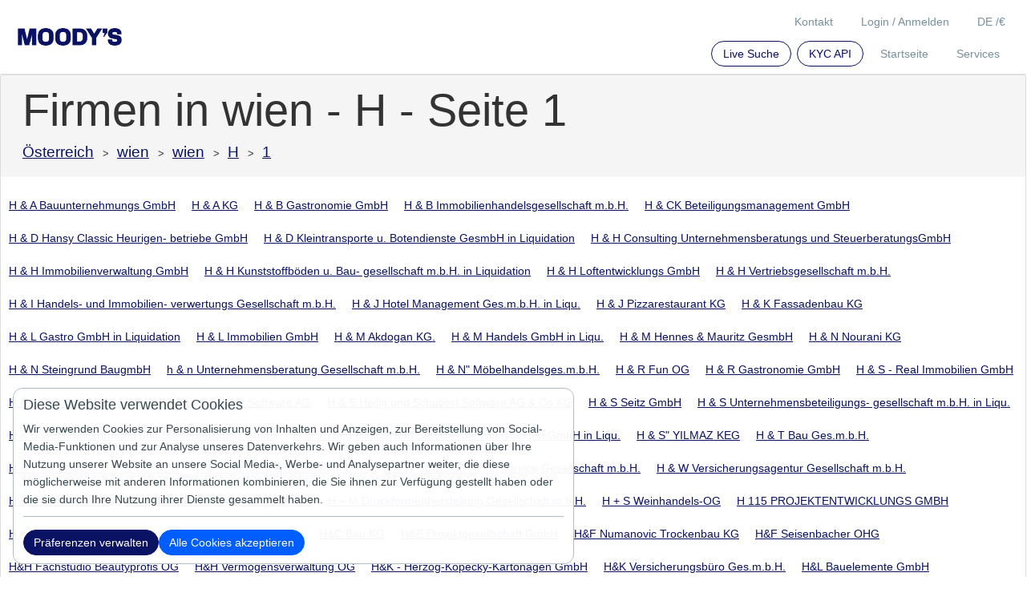

--- FILE ---
content_type: text/html; charset=utf-8
request_url: https://www.kompany.at/map/wien/wien/H/1
body_size: 12553
content:
<!DOCTYPE html>
<html lang="de-at">
<head>
    	<meta http-equiv="content-type" content="text/html; charset=UTF-8" />
	<meta http-equiv="content-language" content="de-at" />
	<meta http-equiv="X-UA-Compatible" content="IE=edge,chrome=1" />
	<meta name="viewport" content="width=device-width, initial-scale=1.0, user-scalable=yes" />
		<meta name="description" content="Firmen in wien - H - Seite 1: kompany&copy; bietet Ihnen Echtzeitzugriff auf strukturierte, offizielle und amtliche Handelsregisterdaten in über 80 Ländern." />
	<meta name="robots" content="index, follow" />
	<link rel="canonical" href="https://www.kompany.at/map/wien/wien/h/1" />
	<title>Firmen in wien - H - Seite 1</title>

	<!-- Run in full-screen mode. -->
	<meta name="apple-mobile-web-app-capable" content="yes">
	<meta name="mobile-web-app-capable" content="yes">
	<!-- Make the status bar black with white text. -->
	<meta name="apple-mobile-web-app-status-bar-style" content="black">
	<!-- Customize home screen title. -->
	<meta name="apple-mobile-web-app-title" content="kompany">
	<!-- Disable phone number detection. -->
	<meta name="format-detection" content="telephone=no">

	<!-- Fonts -->


	<!-- Icons -->
	<!-- iOS 7 iPad (retina) -->
	<link href="/images/brand/ios/apple-touch-icon-152x152.png" sizes="152x152" rel="apple-touch-icon">
	<!-- iOS 6 iPad (retina) -->
	<link href="/images/brand/ios/apple-touch-icon-144x144.png" sizes="144x144" rel="apple-touch-icon">
	<!-- iOS 7 iPhone (retina) -->
	<link href="/images/brand/ios/apple-touch-icon-120x120.png" sizes="120x120" rel="apple-touch-icon">
	<!-- iOS 6 iPhone (retina) -->
	<link href="/images/brand/ios/apple-touch-icon-114x114.png" sizes="114x114" rel="apple-touch-icon">
	<!-- iOS 7 iPad -->
	<link href="/images/brand/ios/apple-touch-icon-76x76.png" sizes="76x76" rel="apple-touch-icon">
	<!-- iOS 6 iPad -->
	<link href="/images/brand/ios/apple-touch-icon-72x72.png" sizes="72x72" rel="apple-touch-icon">
	<!-- iOS 6 iPhone -->
	<link href="/images/brand/ios/apple-touch-icon-57x57.png" sizes="57x57" rel="apple-touch-icon">

	<!-- Startup images -->
	<!-- iOS 6 & 7 iPad (retina, portrait) -->
	<link href="/images/brand/ios/apple-touch-startup-image-1536x2008.png" media="(device-width: 768px) and (device-height: 1024px) and (orientation: portrait) and (-webkit-device-pixel-ratio: 2)" rel="apple-touch-startup-image">
	<!-- iOS 6 & 7 iPad (retina, landscape) -->
	<link href="/images/brand/ios/apple-touch-startup-image-1496x2048.png" media="(device-width: 768px) and (device-height: 1024px) and (orientation: landscape) and (-webkit-device-pixel-ratio: 2)" rel="apple-touch-startup-image">
	<!-- iOS 6 iPad (portrait) -->
	<link href="/images/brand/ios/apple-touch-startup-image-768x1004.png" media="(device-width: 768px) and (device-height: 1024px) and (orientation: portrait) and (-webkit-device-pixel-ratio: 1)" rel="apple-touch-startup-image">
	<!-- iOS 6 iPad (landscape) -->
	<link href="/images/brand/ios/apple-touch-startup-image-748x1024.png" media="(device-width: 768px) and (device-height: 1024px) and (orientation: landscape) and (-webkit-device-pixel-ratio: 1)" rel="apple-touch-startup-image">
	<!-- iOS 6 & 7 iPhone 5 -->
	<link href="/images/brand/ios/apple-touch-startup-image-640x1096.png" media="(device-width: 320px) and (device-height: 568px) and (-webkit-device-pixel-ratio: 2)" rel="apple-touch-startup-image">
	<!-- iOS 6 & 7 iPhone (retina) -->
	<link href="/images/brand/ios/apple-touch-startup-image-640x920.png" media="(device-width: 320px) and (device-height: 480px) and (-webkit-device-pixel-ratio: 2)" rel="apple-touch-startup-image">
	<!-- iOS 6 iPhone -->
	<link href="/images/brand/ios/apple-touch-startup-image-320x460.png" media="(device-width: 320px) and (device-height: 480px) and (-webkit-device-pixel-ratio: 1)" rel="apple-touch-startup-image">

	<!-- Favicon -->
	<link rel="shortcut icon" href="/favicon.ico" />
	

	<!-- Open Graph images -->
	<meta property="og:title" content="kompany - global company intelligence" />
	<meta property="og:image" content="https://www.kompany.at/images/brand/og_kompany_logo.png"/>
	<meta property="og:image:secure_url" content="https://www.kompany.at/images/brand/og_kompany_logo.png" />
	<meta property="og:url" content="https://www.kompany.com" />
	<meta property="og:description" content="kompany® bietet Ihnen einen Echtzeitzugriff auf offizielle und amtliche Handelsregisterinformationen, einschließlich der hinterlegten Firmendokumente von mehr als 115 Millionen Unternehmen in 200+ Ländern und Staaten." />

	<!-- Twitter Cards -->
	<meta name="twitter:card" content="summary_large_image">
	<meta name="twitter:site" content="@kompany">
	<meta name="twitter:title" content="KYC KYB AML UBO ✔ Handelsregisterauszug &amp; Firmenprofil ✔ 100 Mio. Firmen ✔ 4 Mio. Manager ✔ Amtlich &amp; Echtzeit ✔ Online Sofortzugang">
	<meta name="twitter:description" content="kompany is the trusted source for official company information.">
	<meta name="twitter:creator" content="@kompany">
	<meta name="twitter:image:src" content="https://www.kompany.at/images/brand/twitter/twittercard.png">
	<meta name="twitter:domain" content="https://www.kompany.at">
	<meta name="twitter:app:name:iphone" content="KYC KYB AML UBO ✔ Handelsregisterauszug &amp; Firmenprofil ✔ 100 Mio. Firmen ✔ 4 Mio. Manager ✔ Amtlich &amp; Echtzeit ✔ Online Sofortzugang">
	<meta name="twitter:app:name:ipad" content="KYC KYB AML UBO ✔ Handelsregisterauszug &amp; Firmenprofil ✔ 100 Mio. Firmen ✔ 4 Mio. Manager ✔ Amtlich &amp; Echtzeit ✔ Online Sofortzugang">
	<meta name="twitter:app:name:googleplay" content="KYC KYB AML UBO ✔ Handelsregisterauszug &amp; Firmenprofil ✔ 100 Mio. Firmen ✔ 4 Mio. Manager ✔ Amtlich &amp; Echtzeit ✔ Online Sofortzugang">
	<meta name="twitter:app:url:iphone" content="https://www.kompany.at">
	<meta name="twitter:app:url:ipad" content="https://www.kompany.at">
	<meta name="twitter:app:url:googleplay" content="https://www.kompany.at">
    <link rel="stylesheet" href="/css/tmp/vendor.min.css?t=20260122100123"/>
    <link rel="stylesheet" href="/css/general.min.css?t=20260122100123"/>
    <script nonce='HPJrmdzkbedMeatc32v+d/i2' type="text/javascript" src=""></script>
	
<!--        make this false to disable Google Analytics 4 -->
        <link rel="preconnect" href="https://www.googletagmanager.com">
        <script async src="https://www.googletagmanager.com/gtag/js?l=gtagDataLayer&id=G-EF1FBW8742" nonce='HPJrmdzkbedMeatc32v+d/i2'></script>

        <script nonce='HPJrmdzkbedMeatc32v+d/i2'>
          window.gtagDataLayer = window.gtagDataLayer || [];

                    function gtag() {
            arguments[2] = Object.assign(arguments[2] ?? {}, { is_logged_in: Boolean('') });
            gtagDataLayer.push(arguments);
          }
          gtag('consent', 'default', {
            'ad_storage': 'granted',
            'analytics_storage': 'granted'          });

          gtag('js', new Date());
          gtag('config', 'G-EF1FBW8742', { 'anonymize_ip': true, 'send_page_view': false });
        </script>

        <script nonce='HPJrmdzkbedMeatc32v+d/i2' type="module" src="/js/webvitals.js"></script>

</head>
<body >
<script nonce='HPJrmdzkbedMeatc32v+d/i2' type="text/javascript">

  var stubs = stubs || [];
  stubs.push({
    name: "GH",
    functions: ['toggleMenu', 'toggleLangCurr', 'doLogout', 'gotoBookshelf', 'gotoFollow', 'gotoUserAccount', 'setLang', 'setCurrency', 'setUsername', 'setFollowCount', 'setState', 'openSample', 'setBookshelfCount', 'setupUiHandling', 'toggleSERVICES', 'displayPopup'],
    jigsawdep: 'globalheader',
    callback: function () {
      var fxcalls = K.GH.functioncalls;
      K.GH = new GH();
      for (var i in fxcalls) if (Object.prototype.hasOwnProperty.call(fxcalls, i)) {
        var fcall = fxcalls[i];
        K.GH[fcall.fname].apply(K.GH, fcall.fargs);
      }
    }
  });

  var K = K || {};

  K.str = {
    reverse: function (s) {
      return s.split("").reverse().join("");
    }
  };

  K.currency = {
    html: ['', '&euro;', '&pound;', '$' ],
    // noinspection UnnecessaryLabelJS
    currentId: 1,
    // noinspection UnnecessaryLabelJS
    currentCode:  'EUR',
    code: {
      '': 0,
        'EUR':1, 'GBP':2, 'USD':3 },
    getCurrHtml: function () {
      return K.currency.html[K.currency.currentId];
    }
  };

  K.lang = {
    currCode: ''
  };

  K.price = {
    getSep: function () {
      if (K.lang.currCode == 'de')
        return {decimal: ',', thousands: '.'};
      else if (K.lang.currCode == 'en')
        return {decimal: '.', thousands: ','};
      else
        return {decimal: '.', thousands: ','};
    },
    getSplitted: function (price) {
      var splitted = ("" + parseFloat(price).toFixed(2)).split('.');
      return {price_floor: splitted[0], price_decimal: splitted[1]};
    },
    format: function (price) {
      var splitted = K.price.getSplitted(price);
      var thousands = K.str.reverse(splitted.price_floor)
          .match(/.{1,3}/g)
          .reverse();
      thousands = $.map(thousands, function (e) {
        return K.str.reverse(e);
      });
      return "" + thousands.join(K.price.getSep().thousands) + K.price.getSep().decimal + splitted.price_decimal;
    }
  };

  K.util = {

    get_referrer: function () {
      return document.location.href.substr(0, document.location.href.indexOf('/', 'https://'.length));
    },

    get_time: function () {
      if (!Date.now) return new Date().getTime();
      else return Date.now();
    },

    get_context_id: function () {
      let id = '';
      return id;
    },

    collaboration_enabled: function () {
      return '';
    }
  };

  K.searchInitCallbacks = K.searchInitCallbacks || [];
  
  K.socket_init_cbs = K.socket_init_cbs || [];
  K.socket_init_cbs.push(function () {
    K.socket.on('msg.send', function (data) {
      K.GH.displayPopup(data.popUpType, data);
    });
  });

  K.cfg = {
    recaptcha: {
      site_key: '6LdnCBwUAAAAAM7ppOkJcoZvisfDrpRJrJOKSbHY',
      invisible_site_key: '6Lfhe_EpAAAAACLZivumQsmdZ25Bg88F64D7nPTP'
    },
    kycapi: {
      base: "https://api.kompany.com"    }
  }

</script>
<main data-type="main-content" role="main" class="container-fluid k_main_container" id="main-content">
    <div class=" ">
        <div class="spaceleft-none spaceright-none">
            <div class="kompany-messages">
    <div data-injection-target="kompany_message_bar" data-props="{&quot;messages&quot;:{&quot;open&quot;:[],&quot;info&quot;:[]},&quot;lastModified&quot;:null}"></div>
</div>
            <div class="content hubpage spacebottom-xl">
		<div class="row breadcrumb spacebottom-none">
				<div class="col-md-12">
						<h1>Firmen in wien - H - Seite 1</h1>
						<h3><a href="/map">Österreich</a></h3>
						<h3 ><a href="/map/wien">wien</a></h3>						<h3 ><a href="/map/wien/wien">wien</a></h3>						<h3 ><a href="/map/wien/wien/H">H</a></h3>						<h3 class="last"><a href="/map/wien/wien/H/1">1</a></h3>				</div>
		</div>
		<div class="hubcontainer">
																														<div class="row">
									<div class="col-md-12">
																								<div class="hubdiv"><a href="/p/at/239849w">H &amp; A Bauunternehmungs GmbH</a></div>
																								<div class="hubdiv"><a href="/p/at/297126a">H &amp; A KG</a></div>
																								<div class="hubdiv"><a href="/p/at/366249b">H &amp; B Gastronomie GmbH</a></div>
																								<div class="hubdiv"><a href="/p/at/262527w">H &amp; B Immobilienhandelsgesellschaft m.b.H.</a></div>
																								<div class="hubdiv"><a href="/p/at/288958p">H &amp; CK Beteiligungsmanagement GmbH</a></div>
																								<div class="hubdiv"><a href="/p/at/300733f">H &amp; D Hansy Classic Heurigen- betriebe GmbH</a></div>
																								<div class="hubdiv"><a href="/p/at/87923z">H &amp; D Kleintransporte u. Botendienste GesmbH in Liquidation</a></div>
																								<div class="hubdiv"><a href="/p/at/123249z">H &amp; H Consulting Unternehmensberatungs und SteuerberatungsGmbH</a></div>
																								<div class="hubdiv"><a href="/p/at/298485z">H &amp; H Immobilienverwaltung GmbH</a></div>
																								<div class="hubdiv"><a href="/p/at/92829p">H &amp; H Kunststoffböden u. Bau- gesellschaft m.b.H. in Liquidation</a></div>
																								<div class="hubdiv"><a href="/p/at/189465a">H &amp; H Loftentwicklungs GmbH</a></div>
																								<div class="hubdiv"><a href="/p/at/246746m">H &amp; H Vertriebsgesellschaft m.b.H.</a></div>
																								<div class="hubdiv"><a href="/p/at/69144h">H &amp; I Handels- und Immobilien- verwertungs Gesellschaft m.b.H.</a></div>
																								<div class="hubdiv"><a href="/p/at/218595p">H &amp; J Hotel Management Ges.m.b.H. in Liqu.</a></div>
																								<div class="hubdiv"><a href="/p/at/313111h">H &amp; J Pizzarestaurant KG</a></div>
																								<div class="hubdiv"><a href="/p/at/328834f">H &amp; K Fassadenbau KG</a></div>
																								<div class="hubdiv"><a href="/p/at/294779z">H &amp; L Gastro GmbH in Liquidation</a></div>
																								<div class="hubdiv"><a href="/p/at/352650d">H &amp; L Immobilien GmbH</a></div>
																								<div class="hubdiv"><a href="/p/at/311971g">H &amp; M Akdogan KG.</a></div>
																								<div class="hubdiv"><a href="/p/at/266168z">H &amp; M Handels GmbH in Liqu.</a></div>
																								<div class="hubdiv"><a href="/p/at/100897d">H &amp; M Hennes &amp; Mauritz GesmbH</a></div>
																								<div class="hubdiv"><a href="/p/at/296575s">H &amp; N Nourani KG</a></div>
																								<div class="hubdiv"><a href="/p/at/216963p">H &amp; N Steingrund BaugmbH</a></div>
																								<div class="hubdiv"><a href="/p/at/117302d">h &amp; n Unternehmensberatung Gesellschaft m.b.H.</a></div>
																								<div class="hubdiv"><a href="/p/at/180371b">H &amp; N&quot; Möbelhandelsges.m.b.H.</a></div>
																								<div class="hubdiv"><a href="/p/at/367308i">H &amp; R Fun OG</a></div>
																								<div class="hubdiv"><a href="/p/at/183105y">H &amp; R Gastronomie GmbH</a></div>
																								<div class="hubdiv"><a href="/p/at/136270y">H &amp; S - Real Immobilien GmbH</a></div>
																								<div class="hubdiv"><a href="/p/at/161180f">H &amp; S Bau GmbH</a></div>
																								<div class="hubdiv"><a href="/p/at/121836x">H &amp; S Heilig und Schubert Software AG</a></div>
																								<div class="hubdiv"><a href="/p/at/8300g">H &amp; S Heilig und Schubert Software AG &amp; Co KG</a></div>
																								<div class="hubdiv"><a href="/p/at/122336g">H &amp; S Seitz GmbH</a></div>
																								<div class="hubdiv"><a href="/p/at/55617s">H &amp; S Unternehmensbeteiligungs- gesellschaft m.b.H. in Liqu.</a></div>
																								<div class="hubdiv"><a href="/p/at/176797x">H &amp; S Wirtschaftsprüfung und Steuerberatung GmbH</a></div>
																								<div class="hubdiv"><a href="/p/at/297189v">H &amp; S Ybrig Handel und Service- dienstleistungen GmbH in Liqu.</a></div>
																								<div class="hubdiv"><a href="/p/at/206615x">H &amp; S&quot; YILMAZ KEG</a></div>
																								<div class="hubdiv"><a href="/p/at/86510x">H &amp; T Bau Ges.m.b.H.</a></div>
																								<div class="hubdiv"><a href="/p/at/158916a">H &amp; T Bau Ges.m.b.H. &amp; Co. KEG</a></div>
																								<div class="hubdiv"><a href="/p/at/43265a">H &amp; V Handelsgesellschaft m.b.H.</a></div>
																								<div class="hubdiv"><a href="/p/at/136927p">H &amp; W SEIBOLD Reifenservice Gesellschaft m.b.H.</a></div>
																								<div class="hubdiv"><a href="/p/at/111025y">H &amp; W Versicherungsagentur Gesellschaft m.b.H.</a></div>
																								<div class="hubdiv"><a href="/p/at/363612z">H &amp; Y Cafehaus KG</a></div>
																								<div class="hubdiv"><a href="/p/at/86900w">H + G ImmobilienverwertungsGmbH.</a></div>
																								<div class="hubdiv"><a href="/p/at/32633s">H + M Druckformenherstellung Gesellschaft m.b.H.</a></div>
																								<div class="hubdiv"><a href="/p/at/328360h">H + S Weinhandels-OG</a></div>
																								<div class="hubdiv"><a href="/p/at/371619z">H 115 PROJEKTENTWICKLUNGS GMBH</a></div>
																								<div class="hubdiv"><a href="/p/at/64432d">H A R T E K - Awagem Vertriebs- ges.m.b.H. in Liquidation</a></div>
																								<div class="hubdiv"><a href="/p/at/198898y">H&amp;C Bau KG</a></div>
																								<div class="hubdiv"><a href="/p/at/380822h">H&amp;E Projektgesellschaft GmbH</a></div>
																								<div class="hubdiv"><a href="/p/at/363784b">H&amp;F Numanovic Trockenbau KG</a></div>
																								<div class="hubdiv"><a href="/p/at/206866s">H&amp;F Seisenbacher OHG</a></div>
																								<div class="hubdiv"><a href="/p/at/369784a">H&amp;H Fachstudio Beautyprofis OG</a></div>
																								<div class="hubdiv"><a href="/p/at/357480g">H&amp;H Vermögensverwaltung OG</a></div>
																								<div class="hubdiv"><a href="/p/at/429974s">H&amp;K - Herzog-Kopecky-Kartonagen GmbH</a></div>
																								<div class="hubdiv"><a href="/p/at/188540s">H&amp;K Versicherungsbüro Ges.m.b.H.</a></div>
																								<div class="hubdiv"><a href="/p/at/246643k">H&amp;L Bauelemente GmbH</a></div>
																								<div class="hubdiv"><a href="/p/at/143135v">H&amp;L&quot; Barghouty Steuerberatungs- gesellschaft KEG</a></div>
																								<div class="hubdiv"><a href="/p/at/264341m">H&amp;L&quot; Barghouty Steuerberatungs- gesellschaft m.b.H.</a></div>
																								<div class="hubdiv"><a href="/p/at/68619k">H&amp;M Hennes &amp; Mauritz GesmbH</a></div>
																								<div class="hubdiv"><a href="/p/at/206880k">H&amp;M Trünkel GmbH</a></div>
																								<div class="hubdiv"><a href="/p/at/31608h">H&amp;P Unternehmensberatung und Wirt- schaftstrainings registrierte Genossenschaft mbH in Liquidation</a></div>
																								<div class="hubdiv"><a href="/p/at/164002f">H+C&quot; Szabina HORVATH &amp; CO KEG</a></div>
																								<div class="hubdiv"><a href="/p/at/372080b">H+P Buchhaltung OG</a></div>
																								<div class="hubdiv"><a href="/p/at/70777i">H+P Hoffmann &amp; Partner Sozialkapitalmanagement GmbH</a></div>
																								<div class="hubdiv"><a href="/p/at/177664x">H+S KÖHLER Reisen GmbH</a></div>
																								<div class="hubdiv"><a href="/p/at/132248h">H-B Bau - Planung und Verwertungs Ges.m.b.H.</a></div>
																								<div class="hubdiv"><a href="/p/at/225724y">H-Beteiligungs-GmbH</a></div>
																								<div class="hubdiv"><a href="/p/at/359556i">H-Build OG</a></div>
																								<div class="hubdiv"><a href="/p/at/385674v">H-Con Projektentwicklung GmbH</a></div>
																								<div class="hubdiv"><a href="/p/at/205237w">H-MEDIENVERWALTUNGS GMBH</a></div>
																								<div class="hubdiv"><a href="/p/at/219542g">H-Metall GmbH</a></div>
																								<div class="hubdiv"><a href="/p/at/136660x">H-PLAY MANAGEMENT GMBH</a></div>
																								<div class="hubdiv"><a href="/p/at/316655w">h-produziert e.U.</a></div>
																								<div class="hubdiv"><a href="/p/at/277780a">H-TV GMBH</a></div>
																								<div class="hubdiv"><a href="/p/at/131565d">H-VERLAG GMBH</a></div>
																								<div class="hubdiv"><a href="/p/at/87755b">H. &amp; C. Ilc Gesellschaft m.b.H.</a></div>
																								<div class="hubdiv"><a href="/p/at/5359g">H. &amp; E. Hauswirth Handel mit Sportartikel &quot;Jenny&quot;</a></div>
																								<div class="hubdiv"><a href="/p/at/1861m">H. &amp; F. Greuner</a></div>
																								<div class="hubdiv"><a href="/p/at/257156x">H. &amp; F. Greuner Spezialmaschinen GmbH</a></div>
																								<div class="hubdiv"><a href="/p/at/1147m">H. &amp; F. Kuzel e.U.</a></div>
																								<div class="hubdiv"><a href="/p/at/117240m">H. &amp; G. Hofer Gesellschaft m.b.H.</a></div>
																								<div class="hubdiv"><a href="/p/at/100082f">H. &amp; G. Sellner Werbegesellschaft m.b.H. in Liquidation</a></div>
																								<div class="hubdiv"><a href="/p/at/131439v">H. &amp; H. &quot;Zum Laterndl&quot;-Restaurantbetriebs-GmbH in Liquidation</a></div>
																								<div class="hubdiv"><a href="/p/at/292425m">H. &amp; H. Businesscatering GmbH</a></div>
																								<div class="hubdiv"><a href="/p/at/59792f">H. &amp; H. Handelsgesellschaft m.b.H. in Liquidation</a></div>
																								<div class="hubdiv"><a href="/p/at/110310x">H. &amp; H. Wintner Gesellschaft m.b.H.</a></div>
																								<div class="hubdiv"><a href="/p/at/6803f">H. &amp; H. Wintner Gesellschaft m.b.H. &amp; Co. KG.</a></div>
																								<div class="hubdiv"><a href="/p/at/66498t">H. &amp; K. Immobilienverwaltung - Realitätenvermittlung Gesellschaft m.b.H.</a></div>
																								<div class="hubdiv"><a href="/p/at/112311p">H. &amp; M. Schmidt Baugesellschaft m.b.H.</a></div>
																								<div class="hubdiv"><a href="/p/at/161006z">H. &amp; M. ZIMMERMANN OEG</a></div>
																								<div class="hubdiv"><a href="/p/at/6236x">H. &amp; R. Beganic&#039;</a></div>
																								<div class="hubdiv"><a href="/p/at/110781p">H. &amp; R. Hubegger Gesellschaft m.b.H.</a></div>
																								<div class="hubdiv"><a href="/p/at/3017m">H. &amp; W. Kleimeyer</a></div>
																								<div class="hubdiv"><a href="/p/at/1864t">H. &amp; W. Kunz</a></div>
																								<div class="hubdiv"><a href="/p/at/75273x">H. B. Baugesellschaft m.b.H.</a></div>
																								<div class="hubdiv"><a href="/p/at/352219w">H. Bergmann Nfg. GmbH</a></div>
																								<div class="hubdiv"><a href="/p/at/131882w">H. Blumauer &amp; Co KG</a></div>
																								<div class="hubdiv"><a href="/p/at/210744v">H. Bohrn Privatstiftung</a></div>
																								<div class="hubdiv"><a href="/p/at/140665k">H. Bouwmans Pflanzen &amp; Blumen Großhandels Gesellschaft m.b.H.</a></div>
																								<div class="hubdiv"><a href="/p/at/255004g">H. BRAUNEIS-SEVER &amp; PARTNER Bilanzbuchhalter-KG</a></div>
																				</div>
								</div>
								<div class="row paging">
									 <div class="col-md-12">
											 													 <div class="hubdiv">
															 1													 </div>
											 													 <div class="hubdiv">
															 															 <a href="/map/wien/wien/H/2">2</a>
															 													 </div>
											 													 <div class="hubdiv">
															 															 <a href="/map/wien/wien/H/3">3</a>
															 													 </div>
											 													 <div class="hubdiv">
															 															 <a href="/map/wien/wien/H/4">4</a>
															 													 </div>
											 													 <div class="hubdiv">
															 															 <a href="/map/wien/wien/H/5">5</a>
															 													 </div>
											 													 <div class="hubdiv">
															 															 <a href="/map/wien/wien/H/6">6</a>
															 													 </div>
											 													 <div class="hubdiv">
															 															 <a href="/map/wien/wien/H/7">7</a>
															 													 </div>
											 													 <div class="hubdiv">
															 															 <a href="/map/wien/wien/H/8">8</a>
															 													 </div>
											 													 <div class="hubdiv">
															 															 <a href="/map/wien/wien/H/9">9</a>
															 													 </div>
											 													 <div class="hubdiv">
															 															 <a href="/map/wien/wien/H/10">10</a>
															 													 </div>
											 													 <div class="hubdiv">
															 															 <a href="/map/wien/wien/H/11">11</a>
															 													 </div>
											 													 <div class="hubdiv">
															 															 <a href="/map/wien/wien/H/12">12</a>
															 													 </div>
											 													 <div class="hubdiv">
															 															 <a href="/map/wien/wien/H/13">13</a>
															 													 </div>
											 													 <div class="hubdiv">
															 															 <a href="/map/wien/wien/H/14">14</a>
															 													 </div>
											 													 <div class="hubdiv">
															 															 <a href="/map/wien/wien/H/15">15</a>
															 													 </div>
											 													 <div class="hubdiv">
															 															 <a href="/map/wien/wien/H/16">16</a>
															 													 </div>
											 													 <div class="hubdiv">
															 															 <a href="/map/wien/wien/H/17">17</a>
															 													 </div>
											 													 <div class="hubdiv">
															 															 <a href="/map/wien/wien/H/18">18</a>
															 													 </div>
											 													 <div class="hubdiv">
															 															 <a href="/map/wien/wien/H/19">19</a>
															 													 </div>
											 													 <div class="hubdiv">
															 															 <a href="/map/wien/wien/H/20">20</a>
															 													 </div>
											 													 <div class="hubdiv">
															 															 <a href="/map/wien/wien/H/21">21</a>
															 													 </div>
											 													 <div class="hubdiv">
															 															 <a href="/map/wien/wien/H/22">22</a>
															 													 </div>
											 													 <div class="hubdiv">
															 															 <a href="/map/wien/wien/H/23">23</a>
															 													 </div>
											 													 <div class="hubdiv">
															 															 <a href="/map/wien/wien/H/24">24</a>
															 													 </div>
											 													 <div class="hubdiv">
															 															 <a href="/map/wien/wien/H/25">25</a>
															 													 </div>
											 													 <div class="hubdiv">
															 															 <a href="/map/wien/wien/H/26">26</a>
															 													 </div>
											 													 <div class="hubdiv">
															 															 <a href="/map/wien/wien/H/27">27</a>
															 													 </div>
											 													 <div class="hubdiv">
															 															 <a href="/map/wien/wien/H/28">28</a>
															 													 </div>
											 													 <div class="hubdiv">
															 															 <a href="/map/wien/wien/H/29">29</a>
															 													 </div>
											 													 <div class="hubdiv">
															 															 <a href="/map/wien/wien/H/30">30</a>
															 													 </div>
											 													 <div class="hubdiv">
															 															 <a href="/map/wien/wien/H/31">31</a>
															 													 </div>
											 													 <div class="hubdiv">
															 															 <a href="/map/wien/wien/H/32">32</a>
															 													 </div>
											 													 <div class="hubdiv">
															 															 <a href="/map/wien/wien/H/33">33</a>
															 													 </div>
											 													 <div class="hubdiv">
															 															 <a href="/map/wien/wien/H/34">34</a>
															 													 </div>
											 													 <div class="hubdiv">
															 															 <a href="/map/wien/wien/H/35">35</a>
															 													 </div>
											 													 <div class="hubdiv">
															 															 <a href="/map/wien/wien/H/36">36</a>
															 													 </div>
											 													 <div class="hubdiv">
															 															 <a href="/map/wien/wien/H/37">37</a>
															 													 </div>
											 													 <div class="hubdiv">
															 															 <a href="/map/wien/wien/H/38">38</a>
															 													 </div>
											 									 </div>
								</div>
												</div>
</div>
            <div data-type="goto_top_global" data-state="hidden" class="global_top hide2 ">
                <i class="material-icons">expand_less</i>
            </div>
        </div>
    </div>
</main>

<div data-type="global-popup-container"></div>
<div data-type="global-overlay-popup-container" class="overlayoverlaycontainer"></div>
<div data-type="global-cookie-banner-container"></div>

<div class="container-fluid gh">

    <div
            class="row spaceleft-none spaceright-none ">
        <div class="col-12 spaceleft-none spaceright-none">

            <div class="">
                <div class="row spaceleft-none spaceright-none">
                    <div class="col-lg-3 col-12 brand spaceleft-none">
                        <a id="home" href="/" class="header_logo">
                                                            <img alt="Moody's logo" class="logo" height="auto" src="/images/brand/mdy_logo_rgb_MoodysBlue.png"
                                     width="auto">
                                                    </a>
                    </div>

                    <div class="col-lg-9 col-12 util spaceright-none">
                        <div class="utilityLinks">
                            <ul>
                                <li data-type="mobile-menu-toggle" class="bigmac hide2" onclick="K.GH.toggleMenu();">
                                    <div><i class="material-icons">menu</i></div>
                                </li>
                                <li data-type="menu-li" class="fries">
                                    <ul>
                                        <li data-type="mobile-menu-toggle" class="burger_close"
                                            onclick="K.GH.toggleMenu();">
                                            <a href="javascript:void(0);"><i class="material-icons">close</i></a>
                                        </li>
                                                                                                                                <li id="lang-currency-li" data-type="lang-currency-li"
                                                    class="spacebottom-sm spacetop-sm" onclick="K.GH.toggleLangCurr();">
                                                    <a href="javascript:void(0);"
                                                       class="dropdown">DE / <span
                                                                data-type="currency">&euro;</span></a>
                                                    <div class="pointer"></div>
                                                    <ul class="selectcontainer">
                                                        <li data-type="lang-currency-menu" data-cat="header_link"
                                                            class="currlang ">
                                                            <div class="row">
                                                                <div class="col-md-6 currhead">
                                                                    <ul data-type="currency-menu" class="">
                                                                        <li class="title">Währung</li>
                                                                                                                                                                                                                                                                                                                        <li data-type="currency-selector"
                                                                                        data-value="EUR" class="active">EUR</li>
                                                                                                                                                                                                                                                                                                                                <li data-type="currency-selector"
                                                                                        data-value="GBP" >GBP</li>
                                                                                                                                                                                                                                                                                                                                <li data-type="currency-selector"
                                                                                        data-value="USD" >USD</li>
                                                                                                                                                                                                                                                                                                        </ul>
                                                                </div>
                                                                <div class="col-md-6 langhead">
                                                                    <ul data-type="language-menu" class="">
                                                                        <li class="title">Sprache</li>
                                                                                                                                                                                                                                    <li data-type="language-selector"
                                                                                    data-value="EN" >EN</li>
                                                                                                                                                                                                                                                                                                                <li data-type="language-selector"
                                                                                    data-value="DE" class="active">DE</li>
                                                                                                                                                                                                                        </ul>
                                                                </div>
                                                            </div>
                                                        </li>
                                                    </ul>
                                                </li>
                                        
                                                                                                                                <li data-type="logout-li"
                                                class="login spacebottom-sm spacetop-sm hide">
                                                <a href="javascript:K.GH.doLogout();"> Abmelden</a>
                                            </li>
                                                                                        <li data-type="login-signup-li"
                                                class="login spacebottom-sm spacetop-sm ">
                                                <a class="loginSignupLink"
                                                   href="/sso/login?redirect=%2F"> Login / Anmelden</a>
                                            </li>
                                        

                                                                                <li class="spacebottom-sm spacetop-sm hide "
                                            data-type="username-li">
                                            <a class="loggedInUser"
                                               href="javascript:K.GH.gotoUserAccount();">Ihr Konto</a>
                                        </li>
                                                                                                                                                                            <li class="spacebottom-sm spacetop-sm ">
                                                    <a href="/cdn-cgi/l/email-protection#f89b94919d968c8b9d8a8e919b9d8bb89597979c818bd69b9795"> Kontakt</a>
                                                </li>
                                                                                    
                                        
                                                                                <li class="row clearboth spacetop-sm">
                                                                                        </li>
                                                                                                                                                                                                            
                                                                                                                                                                                
                                                                                                                            <li class="subs spacetop-sm  ">
                                                <a href='https://www.moodys.com/web/en/us/kyc/solutions/entity-ownership.html#eval' target="_blank"> Services</a>
                                            </li>
                                        
                                                                                

                                                                                
                                                                                <li class="srch spacetop-sm  ">
                                            <a href='/'>
                                                Startseite
                                            </a>
                                        </li>
                                        <li class="primary subs spacetop-sm ">
                                            <a href='/kycapi'> KYC API</a>
                                        </li>
                                        <li class="primary subs spacetop-sm  ">
                                            <a href='/search' onclick="return gtag('event','click',{location:'live_search'})"> Live Suche</a>
                                        </li>
                                    </ul>
                                </li>
                            </ul>
                        </div>
                    </div>
                </div>
            </div>
        </div>
    </div>
    </div>
<script data-cfasync="false" src="/cdn-cgi/scripts/5c5dd728/cloudflare-static/email-decode.min.js"></script><script nonce='HPJrmdzkbedMeatc32v+d/i2'>
  (function () {
    var setup = function () {
      if (K && K.GH && K.GH.setupUiHandling) {
        K.GH.setupUiHandling();
      } else {
        setTimeout(setup, 100);
      }
    };
    setTimeout(setup, 0);
  })();
    //Language/currency:clicking outside the box should also close the box or on en/currency symbol again
  let isLanguageCurrencyShowed = false;
  //Shopping Cart:clicking outside the box should also close the shopping cart
  let isShoppingCardShowed = false;
  //News Dropdown:clicking outside the box should also close the news
  let isNewsDropDownShowed = false;
  window.onload = function () {
    function setOnClick (el, fn) {
      if (el) {
        el.onclick = fn;
      }
    }

    setOnClick(document.getElementById('lang-currency-li'), function (e) {
      if (!isLanguageCurrencyShowed) {
        isLanguageCurrencyShowed = !isLanguageCurrencyShowed;
        K.GH.toggleLangCurr();
        if (e) { e.stopPropagation(); } else { window.event.cancelBubble = true; }
      }
    });
    setOnClick(document.getElementById('cart'), function (e) {
      if (!isShoppingCardShowed) {
        isShoppingCardShowed = !isShoppingCardShowed;
        K.cart.toggle();
        if (e) { e.stopPropagation(); } else { window.event.cancelBubble = true; }
      }
    });
    setOnClick(document.getElementById('newsDropDown'), function (e) {
      if (!isNewsDropDownShowed) {
        isNewsDropDownShowed = !isNewsDropDownShowed;
        K.GH.toggleBLOG();
        if (e) { e.stopPropagation(); } else { window.event.cancelBubble = true; }
      }
    });
    setOnClick(document, function () {
      if (isLanguageCurrencyShowed) {
        K.GH.toggleLangCurr();
        isLanguageCurrencyShowed = !isLanguageCurrencyShowed;
      }
      if (isShoppingCardShowed) {
        K.cart.toggle();
        isShoppingCardShowed = !isShoppingCardShowed;
      }
      if (isNewsDropDownShowed) {
        K.GH.toggleBLOG();
        isNewsDropDownShowed = !isNewsDropDownShowed;
      }
    });
  };
  
  const channel = new BroadcastChannel('sso-v2-registration');
  channel.onmessage = function (event) {
      if (event.data === "close-window") {
          console.log("Received message to close window");
          window.close();
      }
  }
</script>


<footer class="footer-modern">
	<div class="footer-container container">
		<div class="footer-columns row">
			<div class="footer-col col-md-3 col-sm-6">
				<h4 class="footer-heading">Kundenservice</h4>
				<ul>

					<li class="d-block d-sm-none spacetop-xxl"><h4>Kundenservice</h4></li>
					<li><a href="/cdn-cgi/l/email-protection#30535c59555e444355424659535543705d5f5f5449431e535f5d">Support</a></li>
					<li data-type="username-li" class="hide ">
						<a class="loggedInUser" href="javascript:K.GH.gotoUserAccount();"> Ihr Konto</a>
					</li>
										
				</ul>
			</div>
			<div class="footer-col col-md-3 col-sm-6">
				<h4 class="footer-heading">Moody's</h4>
				<ul>
					<li><a href="https://www.moodys.com/kyc">Moody's Analytics KYC</a></li>
					<li><a href="https://www.moodys.com/web/en/us/kyc/about.html">About</a></li>
					<li><a href="https://careers.moodys.com/jobs" target="_blank" rel="nofollow"> Karriere</a></li>
					<li><a href="/i/support/price" title="Häufig gestellte Fragen" alt="Dokumente & Preise">Dokumente & Preise</a></li>
					<li><a href="/ccare" title="Häufig gestellte Fragen" alt="FAQs">FAQs</a></li>
					<li><a href="https://www.moodys.com/web/en/us/kyc/resources/insights.html?type=blog">Blog</a></li>
				</ul>
			</div>
			<div class="footer-col col-md-3 col-sm-6">
				<h4 class="footer-heading">Services</h4>
				<ul>
					<li><a href="https://www.moodys.com/web/en/us/kyc/solutions/entity-ownership.html#eva">Entity Verification API</a></li>

				</ul>
			</div>
			<div class="footer-col col-md-3 col-sm-6">
				<h4 class="footer-heading">Terms</h4>
				<ul>
					<li><a href="/masthead">Impressum</a></li>
					<li><a href="https://status.kompany.com/">Systemstatus</a></li>
					<li><a href="/i/terms">Allgemeine Geschäftsbedingungen</a></li>
					<li><a href="https://www.moodys.com/web/en/us/legal/cookies-notice.html">Cookie-Richtlinie</a></li>
					<li><a href="https://www.moodys.com/web/en/us/legal/privacy-policy.html">Datenschutzerklärung</a></li>
				</ul>
			</div>
		</div>

		<div class="footer-legal">
			<div class="copyright">
				© 2026 Moody’s Corporation. Moody’s Investors Service, Inc., Moody’s Analytics, Inc. und/oder deren Lizenzgeber und verbundenen Unternehmen. Alle Rechte vorbehalten. Floragasse 7, 1040 Wien, Österreich – Handelsgericht Wien FN 340561a – UID ATU65418158.
			</div>
		</div>
	</div>
</footer>
      <script data-cfasync="false" src="/cdn-cgi/scripts/5c5dd728/cloudflare-static/email-decode.min.js"></script><script defer src="/js/dist/runtime.b95b57c52694cc175688.js"></script>
      <script defer src="/js/dist/async_lazy_loader.80f0adb84a6d04743468.js"></script>
      <script defer src="/js/dist/vendor.2d72091645858afa2bcd.js"></script>
      <script defer src="/js/dist/commons.bd88e11e4d0fe807a625.js"></script>
  <script nonce="HPJrmdzkbedMeatc32v+d/i2">
    window.GLOBAL_CONFIG = window.GLOBAL_CONFIG || {};
    window.GLOBAL_CONFIG.get_gdpr_details_url = '/gdpr/consent/getNecessaryGdprComponents';
</script>
<script defer src="/js/dist/gdpr_injection.87d05e83cc72640c0440.js"></script><script nonce="HPJrmdzkbedMeatc32v+d/i2">
    window.GLOBAL_CONFIG = window.GLOBAL_CONFIG || {};
    window.GLOBAL_CONFIG.get_cookie_consents_config_url = '/cookies/getConsentCategoriesConfig';
</script>
<script src="/js/dist/cookie_banner_injection.9cdc74453683ddc248e0.js"></script>
<link rel="preconnect" href="https://ws.kompany.com">
<script nonce='HPJrmdzkbedMeatc32v+d/i2' type="text/javascript">
    function jigsaw(top, call, parameters, id, mutex) {
  window.jigsawpieces = window.jigsawpieces || '|';

  if (typeof mutex !== 'undefined' && window.jigsawpieces.indexOf("|" + mutex + "|") == -1) {
    setTimeout(function () {
      jigsaw(top, call, parameters, id, mutex)
    }, 200);
    return;
  }

  parameters = parameters || {};
  id = id || "_" + parseInt(new Date().getTime() * Math.random());
  call = call || 'void(0);';

  var src = "/f2/jigsaw/" + encodeURIComponent(top)
      + "/" + encodeURIComponent(call)
      + "/" + encodeURIComponent(window.jigsawpieces)
      + "/" + encodeURIComponent(JSON.stringify(parameters))
      /*  */
      + "/" + encodeURIComponent(id)
      /*  */
  ;

  var delay = function () {
    if (typeof $ !== "undefined") $.getScript(src);
    else setTimeout(delay, 10);
  };
  delay();

  return id;
}
    if (!Array.prototype.indexOf) {
  Array.prototype.indexOf = function(obj, start) {
    for (var i = (start || 0), j = this.length; i < j; i++)
      if (this[i] === obj)
        return i;
    return -1;
  };
}

var K = K || {};
K.events = K.events || [];

function kEvent(src, type, data, param) {
  this.src = src;
  this.type = type;
  this.data = data;
  this.param = param;
}

kEventType = {
  CLICK: "1-CLICK",
  DBLCLICK: "2-DBLCLICK",
  OVER: "3-OVER",
  OUT: "4-OUT",
  HOVER: "5-HOVER",
  BUSINESS: "6-BUSINESS"
};

kBusinessEventType = {
  CONTEXT_SWITCH: "1-CONTEXT_SWITCH",
  COMPANY_IN_CONTEXT: "2-COMPANY_IN_CONTEXT",
  CURRENCY_CHANGED: "3-CURRENCY_CHANGED",
  CART_ITEM_ADDED: "4-CART_ITEM_ADDED",
  CART_ITEM_REMOVED: "5-CART_ITEM_REMOVED",
  CART_ITEMS_RECOVERED: "6-CART_ITEMS_RECOVERED",
  CART_CHECKED_PRICES: "13-CART_CHECKED_PRICES",
  CART_CLEARED: "13-CART_CLEARED",
  CART_CHECKOUT_STARTED: "14-CART_CHECKOUT_STARTED",
  LOGREG_CLOSE_OVERLAY: "7-LOGREG_CLOSE_OVERLAY",
  REGISTRATION_SUCCESS: "8-REGISTRATION_SUCCESS",
  LOGIN_SUCCESS: "9-LOGIN_SUCCESS",
  PRODUCT_AVAILABLE: "10-PRODUCT_AVAILABLE",
  PRODUCT_UNAVAILABLE: "11-PRODUCT_UNAVAILABLE",
  CART_INITIALISED: "12-CART_INITIALISED",
  TRANSACTION_TOTAL_CHANGED: "13-TRANSACTION_TOTAL_CHANGED",
  BOOKSHELF_BOOK_OPENED: "14-BOOKSHELF_BOOK_OPENED",
  BOOKSHELF_BOOK_STOPPED_SPINNING: "15-BOOKSHELF_BOOK_STOPPED_SPINNING"
};

function Listener(target, callback, src, type, data) {
  this.target = target;
  this.callback = callback;
  this.src = src;
  this.type = type;
  this.data = data;
}

Listener.prototype.matches = function(other) {
  return (this.target == other.target && this.callback == other.callback && this.src == other.src && this.type == other.type && this.data == other.data);
};

function EventDespatcher() {
}   //should be a singleton
EventDespatcher.prototype.listeners = [];
EventDespatcher.prototype.listen = function(listener) {
  this.unListen(listener);   //dont add twice but push down the stack
  if (this.listeners.indexOf(listener) == -1) this.listeners.push(listener);
};

EventDespatcher.prototype.listenFirst = function(listener) {
  this.unListen(listener);   //dont add twice but push down the stack
  if (this.listeners.indexOf(listener) == -1) this.listeners.unshift(listener);
};

EventDespatcher.prototype.unListen = function(listener) {
  var i = this.listeners.length;
  for (var k = 0; k < i; k++) {
    if (this.listeners[k].matches(listener)) {
      this.listeners.splice(k, 1);
      break;
    }
  }
};

EventDespatcher.prototype.unListenAll = function(target) {
  var l = this.listeners.length;
  for (var k = l - 1; k >= 0; k--) if (this.listeners[k].target == target) this.listeners.splice(k, 1);
};

EventDespatcher.prototype.fire = function(kevent) {
  var prop = true;
  var i = this.listeners.length;
  for (var k = 0; k < i; k++) {
    try {
      var L = this.listeners[k];
      if (L.type == kevent.type && (L.src == null || L.src == kevent.src) && (L.data == null || L.data == kevent.data)) {
        //console.log('FIRING', L.target, L.type, L.src, L.data);
        prop = L.callback(kevent);
      }
      if (prop === false) break;
    } catch (e) {
      prop = true;
    }
  }
};

EventDespatcher.prototype.bind_events = function() {
  for (var i in K.events) if (Object.prototype.hasOwnProperty.call(K.events, i)) {
    var e = K.events[i];
    e.listenFirst = e.listenFirst || false;
    var listener = new Listener(e.target, e.callback, e.src, e.type, e.data);
    if (e.listenFirst)
      eventDespatcher.listenFirst(listener);
    else
      eventDespatcher.listen(listener);
  }
  K.events = [];
};

if (typeof eventDespatcher === 'undefined') var eventDespatcher = new EventDespatcher();
eventDespatcher.bind_events();
    var K = K || {};
K.socket_init_cbs = K.socket_init_cbs || [];

K.socket = K.socket || (function () {
  let socket;
  let initialized = false;
  let refusedData = null;
  let readyData = null;
  let K_ready = false;
  let K_emitQ = [];
  let K_onQ = [];
  let K_refusedQ = [];
  let K_readyQ = [];

  let init = function () {
    if (!'https://ws.kompany.com') {
        console.log('Socket address is not configured, skipping socket.io initialization.');
        return;
    }
    
    if (typeof io !== 'undefined') {

      const tokenPromise = fetch('/auth/generateToken');
      tokenPromise.then(response => {
        if (!response.ok) {
          throw Error(response.statusText);
        }else{
          return response.json();
        }
      }).then(result => {
        const token = result.token;
        initialized = true;
        console.log('got socket.io, initializing... https://ws.kompany.com');
        socket = io('https://ws.kompany.com?token=' + token + '&contextid=' + K.util.get_context_id() + '&collaborationEnabled=' + K.util.collaboration_enabled());
        socket.on("ready", (data) => {
          console.log("Socket is ready.");
          readyData = data;
          K_ready = true;

          for(let readyFx of K_readyQ){
            readyFx.callback(data);
          }

          for(let callbackObj of K_onQ){
            console.log("Subscribing to queued event: ", callbackObj);
            socket.on(callbackObj.event, callbackObj.callback);
          }
          K_onQ = [];

          for(let emitObj of K_emitQ){
            console.log("Emitting queued event: ", emitObj);
            socket.emit(emitObj.message, emitObj.payload);
          }
          K_emitQ = [];
        });
        socket.on("refused", (data) => {
          refusedData = data;
          console.log("Socket connection refused.");
          K_onQ = [];
          K_emitQ = [];
          for(let refusedFx of K_refusedQ){
            refusedFx.callback(data);
          }
          K_refusedQ = [];
        })
        for (let i = 0; i < K.socket_init_cbs.length; i++) K.socket_init_cbs[i]();
        K.socket_init_cbs = [];
      }).catch(error => {
        console.log(error);
      });

    } else setTimeout(init, 50);
  };
  setTimeout(function() { init(); }, 0);

  return {
    emit: function (e, d) {
      if(!K_ready){
        console.log("Socket is not ready yet, putting event to Q.", e, d);
        K_emitQ.push({
          message: e,
          payload: d,
        });
      }else{
        socket.emit(e, d);
      }
    },

    on: function (e, fx) {
      if(!K_ready){
        console.log("Socket is not ready yet, putting callback to Q for event: ", e);
        K_onQ.push({
          event: e,
          callback: fx,
        });
      }else{
        socket.on(e, fx);
      }
    },

    refused: function (fx) {
      if(refusedData){
        fx(refusedData);
      }else{
        K_refusedQ.push({
          callback: fx,
        });
      }
    },

    ready: function (fx) {
      if(readyData){
        fx(readyData);
      }else{
        K_readyQ.push({
          callback: fx,
        });
      }
    },

    id: function () {
      return socket.id;
    }
  };
})();</script>

<script nonce='HPJrmdzkbedMeatc32v+d/i2'>
  function stub(conf) {
    K.stubs_initialised = true;
    var create = function (fname, stubname, fxcalls, jigsawdep) {
      var stubObj = this;
      return function () {
        fxcalls.push({"fname": fname, "fargs": arguments});
        if (stubObj.mutex) {
          stubObj.mutex = false;
          jigsaw(jigsawdep, "K['" + stubname + "'].callback();");
        }
      }
    };
    for (var i in conf) if (Object.prototype.hasOwnProperty.call(conf, i)) {
      var stub = conf[i];
      var obj = K[stub.name] = K[stub.name] || {};
      obj.callback = stub.callback;
      obj.functioncalls = [];
      obj.mutex = true;
      obj.isStub = true;
      for (var j in stub.functions) if (Object.prototype.hasOwnProperty.call(stub.functions, j)) {
        var fname = stub.functions[j];
        obj[fname] = create.call(obj, fname, stub.name, obj.functioncalls, stub.jigsawdep);
      }
    }

    stubs = [];
  }

  function runFxCalls(o, fxcalls) {
    for (var i in fxcalls) if (Object.prototype.hasOwnProperty.call(fxcalls, i)) {
      var fcall = fxcalls[i];
      o[fcall.fname].apply(o, fcall.fargs);
    }
  }

  var K = K || {};
  var stubs = stubs || [];

  stubs.push({
    name: 'overlayMgr',
    functions: ['showImprint', 'showTerms', 'showResend', 'showCookiePolicy', 'showGeneric', 'showWhatsIncluded', 'get_current_url'],
    jigsawdep: 'OverlayManager',
    callback: function () {
      var fxcalls = K.overlayMgr.functioncalls;
      K.overlayMgr = new OverlayManager();
      runFxCalls(K.overlayMgr, fxcalls);
    }
  });

  stubs.push({
    name: 'cart',
    functions: ['addRemove', 'addSubscription', 'doCheckout', 'toggle', 'open', 'checkPrices', 'getIndexOf', 'init', 'disableCompanyLinks', 'empty', 'setVatRate', 'setOneTimeParams', 'swapSubscription', 'containsSub', 'removeSubscription', 'contains'],
    jigsawdep: 'cart',
    callback: function () {
      if (typeof Cart === 'undefined') return;
      var fxcalls = K.cart.functioncalls;
      var docheckoutaftercheckprices = K.cart.docheckoutaftercheckprices || false;
      K.cart = new Cart('#shoppingCart', '[data-type=cart-count]', '[data-type=cart-content]', '[data-type=totalPrice]', '[data-type=subTotalPrice]', '[data-type=vatTotalPrice]');
      K.cart.docheckoutaftercheckprices = docheckoutaftercheckprices;
      var listener = new Listener(null, function (kevent) {
        runFxCalls(K.cart, fxcalls);
        eventDespatcher.unListen(listener);
      }, null, kEventType.BUSINESS, kBusinessEventType.CART_ITEMS_RECOVERED);
      eventDespatcher.listen(listener);
      K.cart.recover();
    }
  });

  stubs.push({
    name: 'search', functions: ['init'], jigsawdep: 'search',
    callback: function () {
      var fxcalls = K.search.functioncalls;
      K.search = {
        init: function (searchInitCallback) {
          searchInitCallback();
        }
      };
      runFxCalls(K.search, fxcalls);
    }
  });

  stubs.push({
    name: 'ui', functions: ['scrollTo', 'class_click'], jigsawdep: 'uifx',
    callback: function () {
      var fxcalls = K.ui.functioncalls;
      K.ui = new UiFx();
      runFxCalls(K.ui, fxcalls);
    }
  });

  stub(stubs);

  K.searchInitCallbacks = K.searchInitCallbacks || [];
  for (var i in K.searchInitCallbacks) if (Object.prototype.hasOwnProperty.call(K.searchInitCallbacks, i)) {
    K.search.init(K.searchInitCallbacks[i]);
  }
</script><script nonce='HPJrmdzkbedMeatc32v+d/i2'>    </script><script nonce='HPJrmdzkbedMeatc32v+d/i2'>
  K.socket_cfg = {"address":"https:\/\/ws.kompany.com","token":"8dbdff51426c79d609f26a97cc5df61695689075"};
</script>
<script nonce='HPJrmdzkbedMeatc32v+d/i2'>(function () {
    K = K || {};
    K.jq_inc_cbs = K.jq_inc_cbs || [];

    var delay = function () {
      setTimeout(function () {
        if (typeof $ !== "undefined") {
          for (var i = 0; i < K.jq_inc_cbs.length; i++) K.jq_inc_cbs[i]();
          K.jq_inc_cbs_processed = true;
        } else delay();
      }, 10);
    };

    delay();
  })();
</script>
    <script nonce='HPJrmdzkbedMeatc32v+d/i2'>
  /*
   CSS Browser Selector v0.4.0 (Nov 02, 2010)
   Rafael Lima (http://rafael.adm.br)
   http://rafael.adm.br/css_browser_selector
   License: http://creativecommons.org/licenses/by/2.5/
   Contributors: http://rafael.adm.br/css_browser_selector#contributors
   */
  function css_browser_selector (u) {
    var ua = u.toLowerCase(), is = function (t) {
        return ua.indexOf(t) > -1;
      }, g = 'gecko', w = 'webkit', s = 'safari', o = 'opera', m = 'mobile', h = document.documentElement,
      b = [(!(/opera|webtv/i.test(ua)) && /msie\s(\d)/.test(ua)) ? ('ie ie' + RegExp.$1) : is('firefox/2') ? g + ' ff2' : is('firefox/3.5') ? g + ' ff3 ff3_5' : is('firefox/3.6') ? g + ' ff3 ff3_6' : is('firefox/3') ? g + ' ff3' : is('gecko/') ? g : is('opera') ? o + (/version\/(\d+)/.test(ua) ? ' ' + o + RegExp.$1 : (/opera(\s|\/)(\d+)/.test(ua) ? ' ' + o + RegExp.$2 : '')) : is('konqueror') ? 'konqueror' : is('blackberry') ? m + ' blackberry' : is('android') ? m + ' android' : is('chrome') ? w + ' chrome' : is('iron') ? w + ' iron' : is('applewebkit/') ? w + ' ' + s + (/version\/(\d+)/.test(ua) ? ' ' + s + RegExp.$1 : '') : is('mozilla/') ? g : '', is('j2me') ? m + ' j2me' : is('iphone') ? m + ' iphone' : is('ipod') ? m + ' ipod' : is('ipad') ? m + ' ipad' : is('mac') ? 'mac' : is('darwin') ? 'mac' : is('webtv') ? 'webtv' : is('win') ? 'win' + (is('windows nt 6.0') ? ' vista' : '') : is('freebsd') ? 'freebsd' : (is('x11') || is('linux')) ? 'linux' : '', 'js'];
    c = b.join(' ');
    h.className += ' ' + c;
    return c;
  }

  css_browser_selector(navigator.userAgent);
</script>

<script nonce='HPJrmdzkbedMeatc32v+d/i2'>
        gtag('event', 'page_view');
</script>
</body>
</html>

--- FILE ---
content_type: application/javascript
request_url: https://www.kompany.at/js/dist/commons.bd88e11e4d0fe807a625.js
body_size: 7147
content:
(window.webpackJsonp=window.webpackJsonp||[]).push([[8],{21:function(e,n,t){"use strict";var r={};n.a={set:function(e,n){return r[e]=n},get:function(e,n){return r[e]?r[e]:n||void 0}}},22:function(e,n,t){"use strict";var r=t(6),i=t.n(r),o=t(3),a=t.n(o),u=function(){var e=i()(a.a.mark((function e(n,t){var r,i=arguments;return a.a.wrap((function(e){for(;;)switch(e.prev=e.next){case 0:return r=!(i.length>2&&void 0!==i[2])||i[2],i.length>3&&void 0!==i[3]?i[3]:null,e.abrupt("return",s(n,t,"GET",r));case 3:case"end":return e.stop()}}),e)})));return function(n,t){return e.apply(this,arguments)}}(),c=function(){var e=i()(a.a.mark((function e(n,t){var r,i=arguments;return a.a.wrap((function(e){for(;;)switch(e.prev=e.next){case 0:return r=!(i.length>2&&void 0!==i[2])||i[2],i.length>3&&void 0!==i[3]?i[3]:null,e.abrupt("return",s(n,t,"POST",r));case 3:case"end":return e.stop()}}),e)})));return function(n,t){return e.apply(this,arguments)}}(),l=function(){var e=i()(a.a.mark((function e(n,t){var r,i=arguments;return a.a.wrap((function(e){for(;;)switch(e.prev=e.next){case 0:return r=!(i.length>2&&void 0!==i[2])||i[2],i.length>3&&void 0!==i[3]?i[3]:null,e.abrupt("return",s(n,t,"DELETE",r));case 3:case"end":return e.stop()}}),e)})));return function(n,t){return e.apply(this,arguments)}}(),s=function(){var e=i()(a.a.mark((function e(n){var t,r,i,o,u,c,l=arguments;return a.a.wrap((function(e){for(;;)switch(e.prev=e.next){case 0:if(t=l.length>1&&void 0!==l[1]?l[1]:null,r=l.length>2&&void 0!==l[2]?l[2]:"GET",i=!(l.length>3&&void 0!==l[3])||l[3],o=l.length>4&&void 0!==l[4]?l[4]:null,e.prev=4,u=o||new AbortController,c=u.signal,"DELETE"!==r&&null!==t){e.next=12;break}return e.next=9,fetch(n,{method:r,signal:c});case 9:return e.abrupt("return",e.sent);case 12:if(!(t instanceof FormData||t instanceof URLSearchParams)){e.next=18;break}return e.next=15,fetch(n,{method:r,body:t,signal:c});case 15:return e.abrupt("return",e.sent);case 18:return e.next=20,fetch(n,{method:r,body:JSON.stringify(t),headers:{"Content-Type":"application/json"},signal:c});case 20:return e.abrupt("return",e.sent);case 21:e.next=29;break;case 23:if(e.prev=23,e.t0=e.catch(4),console.error("AJAX_HELPER_ERROR:",e.t0),i){e.next=28;break}throw e.t0;case 28:return e.abrupt("return",null);case 29:case"end":return e.stop()}}),e,null,[[4,23]])})));return function(n){return e.apply(this,arguments)}}();n.a={get:u,post:c,delete:l,makeRequest:s}},23:function(e,n,t){"use strict";t.d(n,"g",(function(){return h})),t.d(n,"h",(function(){return m})),t.d(n,"i",(function(){return g})),t.d(n,"j",(function(){return b})),t.d(n,"n",(function(){return v})),t.d(n,"f",(function(){return k})),t.d(n,"c",(function(){return j})),t.d(n,"e",(function(){return w})),t.d(n,"m",(function(){return P})),t.d(n,"b",(function(){return L})),t.d(n,"k",(function(){return E})),t.d(n,"d",(function(){return x})),t.d(n,"o",(function(){return N})),t.d(n,"a",(function(){return C})),t.d(n,"l",(function(){return A}));var r=t(15),i=t.n(r),o=t(31),a=t.n(o),u=t(0),c=t.n(u),l=t(49),s=t(2),d=t.n(s),f=(t(120),t(105));function p(e,n){var t=Object.keys(e);if(Object.getOwnPropertySymbols){var r=Object.getOwnPropertySymbols(e);n&&(r=r.filter((function(n){return Object.getOwnPropertyDescriptor(e,n).enumerable}))),t.push.apply(t,r)}return t}function _(e){for(var n=1;n<arguments.length;n++){var t=null!=arguments[n]?arguments[n]:{};n%2?p(Object(t),!0).forEach((function(n){i()(e,n,t[n])})):Object.getOwnPropertyDescriptors?Object.defineProperties(e,Object.getOwnPropertyDescriptors(t)):p(Object(t)).forEach((function(n){Object.defineProperty(e,n,Object.getOwnPropertyDescriptor(t,n))}))}return e}function h(e){var n="_blank"===e.target?{target:e.target}:{},t=e.onClick?{onClick:e.onClick}:{};return c.a.createElement("a",a()({},n,{className:e.className+" ",href:e.href},t),e.children)}function m(e){var n=e.style||{},t=e.tooltip?y(e.tooltip):{};return c.a.createElement("i",a()({style:_({},n),className:"align-bottom material-spin material-icons ".concat(e.additionalClasses||"")},t),"refresh")}function g(e){return c.a.createElement(c.a.Fragment,null,c.a.createElement(m,{style:e.style,additionalClasses:e.additionalClasses}),c.a.createElement("span",null," ",e.txt))}function b(e){var n,t,r=document.querySelector(".globalheader").clientHeight,i=window.innerWidth,o=window.innerHeight;e.isFullwidth?(n=r+30+"px",t="8%"):(n="25px",t="35px");var a={top:n,left:t,height:o-r-100+"px",width:i-250-120+"px"};return c.a.createElement("div",{className:"background-class",style:a},c.a.createElement("div",{className:"spinner"},c.a.createElement("div",{className:"spinner-border",style:{color:"#4A4D51"},role:"status"},c.a.createElement("span",{className:"sr-only"}))))}function y(e){var n={"data-toggle":"tooltip","data-placement":"top"};return n.title=e,n}function v(e){var n=["auto","top","bottom","left","right"].includes(e.position)?"bs-tooltip-".concat(e.position):"bs-tooltip-auto";return c.a.createElement("div",{className:"customized-tooltip"},c.a.createElement("p",{className:"d-inline-block",onMouseEnter:e.onMouseEnter,onMouseLeave:e.onMouseLeave},e.title),c.a.createElement("div",{className:"tooltip ".concat(n," fade show fade top-arrow-position")+(e.showDiv?" show-div":" hide-div")},c.a.createElement("div",{className:"arrow"},c.a.createElement("span",{className:"tooltip-inner"},e.text))))}function k(e){var n=e.extra_attributes||{},t=e.align_vertical?e.align_vertical:"align-bottom";e.tooltip&&(n=_(_({},n),y(e.tooltip)));var r=c.a.createElement("i",a()({className:"material-icons ".concat(t," ").concat(e.extra_classes)},n,{style:_({},e.style)}),e.icon),i="";return e.txt&&(i=c.a.createElement(c.a.Fragment,null," ",e.txt)),c.a.createElement(c.a.Fragment,null,r,i)}h.propTypes={className:d.a.string,target:d.a.string,href:d.a.string.isRequired,onClick:d.a.func},m.propTypes={style:d.a.object,additionalClasses:d.a.string},g.propTypes={txt:d.a.string,style:d.a.object,additionalClasses:d.a.string},b.propTypes={style:d.a.object,additionalClasses:d.a.string,isFullwidth:d.a.bool},v.propTypes={position:d.a.string},k.propTypes={tooltip:d.a.string,icon:d.a.string.isRequired,extra_classes:d.a.string,extra_attributes:d.a.object,align_vertical:d.a.string,style:d.a.object,txt:d.a.string};var j=c.a.memo((function(){return c.a.createElement("span",{"aria-hidden":"true"})}));function w(e){var n=e.className?e.className:"";return c.a.createElement("hr",{className:n,style:{color:e.color,backgroundColor:e.color,height:1,margin:10}})}function P(e){return c.a.createElement("div",{className:"form-check"},c.a.createElement("label",{className:"cursor-pointer"},c.a.createElement("input",{id:e.id||null,type:"radio",value:e.value,checked:e.checked,className:"d-inline-block mr-2",onChange:e.onChangeHandler}),c.a.createElement("span",{className:"align-text-top"},e.children)))}function L(e){return c.a.createElement("div",{className:"form-check"},c.a.createElement("label",{className:"cursor-pointer"},c.a.createElement("input",{type:"checkbox",value:e.value,checked:e.checked,onChange:e.onChangeHandler,className:"d-inline-block mr-2"}),c.a.createElement("span",{className:"align-text-top"},e.text)))}function E(e){var n=new l.System;return c.a.createElement("div",{id:"consent_pagination",className:e.show?"text-left d-block":"text-left d-none"},c.a.createElement("ul",{className:"pagination pagination-sm justify-content-center text-center"},e.pagecount>1?n.getIndexedArray(e.pagecount).map((function(n){return c.a.createElement("li",{key:n.toString(),className:e.selected===n-1?"page-item active":"page-item"},c.a.createElement("a",{onClick:e.navigate,"data-page":n-1,id:n+"_consent_page",className:"page-link",href:"#"},n))})):c.a.createElement(m,null)))}function x(e){return c.a.createElement("div",{className:e.mandatory?"form-group row requiredfield":"form-group row"},c.a.createElement("label",{className:"required"},e.text),"file"===e.type?c.a.createElement("input",{required:e.mandatory,name:e.name,type:"file",className:"form-control",onChange:e.handleChange,accept:".pdf"}):c.a.createElement("input",{required:e.mandatory,name:e.name,type:"text",className:"form-control",onChange:e.handleChange}))}function N(e){var n=e.error,t=e.allowHtml;return n&&n.message?t?c.a.createElement("span",{className:"text-danger float-end",style:{textTransform:"none"},dangerouslySetInnerHTML:{__html:n.message}}):c.a.createElement("span",{style:{textTransform:"none"},className:"text-danger float-end"},n.message):null}function C(e){return c.a.createElement("span",{className:"asterisk-mandatory",style:{color:e.color}},"*")}function A(e){var n=e.additionalAttributes||{};return c.a.createElement(f.a,a()({disabled:e.disabled?e.disabled:e.processing,className:e.classes,onClick:e.clickFunction,type:e.buttonType?e.buttonType:null,id:e.id},n),e.processing?c.a.createElement(m,null):e.text)}w.propTypes={className:d.a.string},x.propTypes={handleChange:d.a.func},d.a.oneOfType([d.a.string,d.a.number]).isRequired,N.propTypes={error:d.a.object},C.propTypes={color:d.a.string},A.propTypes={processing:d.a.bool.isRequired,classes:d.a.string,text:d.a.oneOfType([d.a.string,d.a.object]),clickFunction:d.a.func,buttonType:d.a.string,disabled:d.a.bool,id:d.a.string,additionalAttributes:d.a.object}},27:function(e,n,t){"use strict";t.r(n),t.d(n,"GdprHelperLoader",(function(){return u})),t.d(n,"GdprGormDeleteLoader",(function(){return c})),t.d(n,"AddClassOnScrollLoader",(function(){return l})),t.d(n,"CCactionBookshelfLoader",(function(){return s})),t.d(n,"PopupManagerLoader",(function(){return d})),t.d(n,"ProductHandlerLoader",(function(){return f})),t.d(n,"ExtraHandlerLoader",(function(){return p})),t.d(n,"ExtraInfoLoader",(function(){return _})),t.d(n,"LastUpdateLoader",(function(){return h})),t.d(n,"MultipleHandlerLoader",(function(){return m})),t.d(n,"SystemUtilLoader",(function(){return g})),t.d(n,"UserAlertSettings",(function(){return b})),t.d(n,"BookshelfLoader",(function(){return y})),t.d(n,"SearchHandlerLoader",(function(){return v})),t.d(n,"CarouselLoader",(function(){return k})),t.d(n,"HomepageNewsLoader",(function(){return j})),t.d(n,"HomepageImagesLoader",(function(){return w})),t.d(n,"AnnouncementsLoader",(function(){return P})),t.d(n,"DiscoveryReportNotificationsLoader",(function(){return L})),t.d(n,"DiscoveryReportTagLoader",(function(){return E})),t.d(n,"DropdownListLoader",(function(){return x})),t.d(n,"FileUploaderLoader",(function(){return N})),t.d(n,"UboWarnOfCostsLoader",(function(){return C})),t.d(n,"FollowCompanyHandlerLoader",(function(){return A})),t.d(n,"ViewReportHandlerLoader",(function(){return S})),t.d(n,"SampleReportHandlerLoader",(function(){return O})),t.d(n,"ToggleHandlerLoader",(function(){return T})),t.d(n,"NoQueryLoader",(function(){return D})),t.d(n,"ExtractionManagerLoader",(function(){return K})),t.d(n,"DiscoveryReportLinkLoader",(function(){return H})),t.d(n,"DragDropImageUploaderLoader",(function(){return R})),t.d(n,"TestimonialCarouselLoader",(function(){return M})),t.d(n,"TimeLineCarouselLoader",(function(){return U})),t.d(n,"PlatformsLoader",(function(){return F})),t.d(n,"ToolsLoader",(function(){return I})),t.d(n,"DiscoveryReportPageLoader",(function(){return q})),t.d(n,"CookieConsentsInlineHandlerLoader",(function(){return G})),t.d(n,"KycApiGlobalHeaderLoader",(function(){return B})),t.d(n,"KycApiRegistrationForm",(function(){return J})),t.d(n,"KycApiDashboardPackagesLoader",(function(){return W})),t.d(n,"KycApiPackageSandboxConfirmLoader",(function(){return Q})),t.d(n,"KycApiDashboardStatistics",(function(){return V})),t.d(n,"KycApiDashboardCosts",(function(){return z})),t.d(n,"KycApiConnections",(function(){return X})),t.d(n,"KycApiKompanyMessages",(function(){return Y})),t.d(n,"KycApiDeveloperNews",(function(){return Z})),t.d(n,"KycApiReleaseNotes",(function(){return $})),t.d(n,"KycApiApplicationUpdate",(function(){return ee})),t.d(n,"KycApiDashboardCallLog",(function(){return ne})),t.d(n,"KycApiDefaultPlan",(function(){return te})),t.d(n,"KycApiUserMigration",(function(){return re})),t.d(n,"SeaCheckAvailability",(function(){return ie})),t.d(n,"KycapiServiceMessageLoader",(function(){return oe})),t.d(n,"KompanyMessageBar",(function(){return ae})),t.d(n,"UserInvite",(function(){return ue})),t.d(n,"UserInviteAccept",(function(){return ce})),t.d(n,"NotificationPreferencesLoader",(function(){return le})),t.d(n,"KycApiDashboardInvoicesLoader",(function(){return se})),t.d(n,"KycApiDashboardInvoiceDetailsLoader",(function(){return de})),t.d(n,"KycApiAccountNoAccessPageLayout",(function(){return fe})),t.d(n,"SubscribingReminderLoader",(function(){return pe})),t.d(n,"KAdminLoader",(function(){return _e})),t.d(n,"PackageUsersDashboard",(function(){return he})),t.d(n,"RemediationEvaLoader",(function(){return me})),t.d(n,"SSOFailedTryAgainLoader",(function(){return ge})),t.d(n,"SSOMatchingEmailLinkUserLoader",(function(){return be})),t.d(n,"SSONoMatchCreateUserLoader",(function(){return ye})),t.d(n,"SSOLinkUserLoader",(function(){return ve})),t.d(n,"SSOSignOutLoader",(function(){return ke})),t.d(n,"EmptyViewLoader",(function(){return je})),t.d(n,"HeaderBookshelfCountLoader",(function(){return we}));var r=t(5),i=t.n(r),o=t(90),a=t.n(o),u=function(e){return Promise.all([t.e(0),t.e(155)]).then(t.bind(null,45)).then((function(n){return e(n)}))},c=function(e){return Promise.all([t.e(0),t.e(155)]).then(t.bind(null,45)).then((function(n){return n.inject_gdpr_form_delete(e())}))},l=function(e){return Promise.all([t.e(0),t.e(155)]).then(t.bind(null,169)).then((function(n){return n.addClassOnScroll(e())}))},s=function(e){return Promise.all([t.e(0),t.e(149)]).then(t.bind(null,250)).then((function(n){return n.inject_bookshelf_ccactions(e())}))},d=function(e){return Promise.all([t.e(0),t.e(119)]).then(t.bind(null,106)).then((function(n){return e(n.PopupManager())}))},f=function(e){return Promise.all([t.e(0),t.e(1),t.e(30),t.e(24)]).then(t.bind(null,205)).then((function(n){return n.inject_product_handler(e())}))},p=function(e){return Promise.all([t.e(0),t.e(1),t.e(30),t.e(24),t.e(70)]).then(t.bind(null,214)).then((function(n){return n.inject_extra_handler(e())}))},_=function(e){return Promise.all([t.e(0),t.e(1),t.e(71)]).then(t.bind(null,200)).then((function(n){return n.inject_extra_info(e())}))},h=function(e){return Promise.all([t.e(0),t.e(1),t.e(98)]).then(t.bind(null,215)).then((function(n){return n.inject_last_update_handler(e())}))},m=function(e){return Promise.all([t.e(0),t.e(103)]).then(t.bind(null,216)).then((function(n){return n.inject_multiple_handler(e())}))},g=function(e){return t.e(128).then(t.bind(null,49)).then((function(n){return e(new n.System)}))},b=function(e){return Promise.all([t.e(0),t.e(1),t.e(13),t.e(39)]).then(t.bind(null,201)).then((function(n){return n.inject_user_alert_settings_component(e())}))},y=function(e){return Promise.all([t.e(0),t.e(1),t.e(2),t.e(4),t.e(45)]).then(t.bind(null,244)).then((function(n){return n.inject_bookshelf_component(e())}))},v=function(e){return t.e(160).then(t.bind(null,217)).then((function(n){return e(n.injectSearch(e()))}))},k=function(e){return Promise.all([t.e(0),t.e(47)]).then(t.bind(null,206)).then((function(n){return e(new n.inject_carousel(e()))}))},j=function(e){return Promise.all([t.e(0),t.e(104)]).then(t.bind(null,207)).then((function(n){return e(new n.inject_news(e()))}))},w=function(e){return Promise.all([t.e(0),t.e(85)]).then(t.bind(null,208)).then((function(n){return e(new n.inject_homepage_images(e()))}))},P=function(e){return Promise.all([t.e(0),t.e(40)]).then(t.bind(null,209)).then((function(n){return n.inject_homepage_announcements(e())}))},L=function(e){return Promise.all([t.e(0),t.e(1),t.e(173),t.e(63)]).then(t.bind(null,218)).then((function(n){return n.inject_discovery_reports_notifications(e())}))},E=function(e){return Promise.all([t.e(0),t.e(1),t.e(64)]).then(t.bind(null,171)).then((function(n){return n.inject_discovery_report_tag(e())}))},x=function(e){return Promise.all([t.e(0),t.e(67)]).then(t.bind(null,89)).then((function(n){return n.inject_dropdownlist(e())}))},N=function(e){return Promise.all([t.e(0),t.e(76)]).then(t.bind(null,219)).then((function(n){return n.inject_fileuploader(e())}))},C=function(e){return t.e(164).then(t.bind(null,220)).then((function(n){return n.inject_ubo_warn_of_costs(e())}))},A=function(e){return Promise.all([t.e(0),t.e(176),t.e(77)]).then(t.bind(null,202)).then((function(n){return n.inject_follow_company_handler(e())}))},S=function(e){return Promise.all([t.e(0),t.e(1),t.e(183),t.e(144)]).then(t.bind(null,253)).then((function(n){return n.inject_view_report_handler(e())}))},O=function(e){return Promise.all([t.e(0),t.e(122)]).then(t.bind(null,221)).then((function(n){return n.inject_sample_report_handler(e())}))},T=function(e){return Promise.all([t.e(0),t.e(131)]).then(t.bind(null,222)).then((function(n){return n.inject_toggle_handler(e())}))},D=t.e(107).then(t.bind(null,50)).then((function(e){return e})),K=function(e){return Promise.all([t.e(0),t.e(1),t.e(29),t.e(74)]).then(t.bind(null,246)).then((function(n){return n.inject_extraction_manager(e())}))},H=function(e){return Promise.all([t.e(0),t.e(1),t.e(62)]).then(t.bind(null,198)).then((function(n){return n.inject_discovery_report_link(e())}))},R=function(e){return Promise.all([t.e(0),t.e(66)]).then(t.bind(null,223)).then((function(n){return n.inject_dragdrop_image_uploader(e())}))},M=function(e){return Promise.all([t.e(0),t.e(129)]).then(t.bind(null,210)).then((function(n){return n.inject_testimonial_carousel(e())}))},U=function(e){return Promise.all([t.e(0),t.e(130)]).then(t.bind(null,211)).then((function(n){return n.inject_timeline_carousel(e())}))},F=function(e){return Promise.all([t.e(0),t.e(23),t.e(117)]).then(t.bind(null,212)).then((function(n){return n.inject_solution_platforms(e())}))},I=function(e){return Promise.all([t.e(0),t.e(23),t.e(132)]).then(t.bind(null,213)).then((function(n){return n.inject_solution_tools(e())}))},q=function(e){return Promise.all([t.e(0),t.e(1),t.e(4),t.e(29),t.e(61)]).then(t.bind(null,224)).then((function(n){return n.inject_discovery_report(e())}))},G=function(e){return Promise.all([t.e(0),t.e(1),t.e(13),t.e(20),t.e(54)]).then(t.bind(null,59)).then((function(n){return n.inject_cookie_consents_inline_handler(e())}))},B=function(e){return Promise.all([t.e(0),t.e(2),t.e(3),t.e(4),t.e(84)]).then(t.bind(null,243)).then((function(n){return n.inject_kycapi_global_header(e())}))},J=function(e){return Promise.all([t.e(0),t.e(1),t.e(2),t.e(3),t.e(120)]).then(t.bind(null,254)).then((function(n){return n.inject_kycapi_registration_form(e())}))},W=function(e){return Promise.all([t.e(0),t.e(1),t.e(2),t.e(3),t.e(113)]).then(t.bind(null,248)).then((function(n){return n.inject_kycapi_dashboard_packages(e())}))},Q=function(e){return Promise.all([t.e(0),t.e(2),t.e(3),t.e(4),t.e(111)]).then(t.bind(null,255)).then((function(n){return n.inject_kycapi_package_sandbox_confirm(e())}))},V=function(e){return Promise.all([t.e(0),t.e(1),t.e(2),t.e(3),t.e(126)]).then(t.bind(null,256)).then((function(n){return n.inject_kycapi_dashboard_statistics(e())}))},z=function(e){return Promise.all([t.e(0),t.e(1),t.e(2),t.e(3),t.e(126)]).then(t.bind(null,225)).then((function(n){return n.inject_kycapi_dashboard_costs(e())}))},X=function(e){return Promise.all([t.e(0),t.e(2),t.e(3),t.e(4),t.e(52)]).then(t.bind(null,226)).then((function(n){return n.inject_connections_root(e())}))},Y=function(e){return Promise.all([t.e(0),t.e(2),t.e(7),t.e(15),t.e(102)]).then(t.bind(null,245)).then((function(n){return n.inject_kycapi_kompany_messages(e())}))},Z=function(e){return Promise.all([t.e(0),t.e(2),t.e(7),t.e(28),t.e(60)]).then(t.bind(null,227)).then((function(n){return n.inject_kycapi_developer_news(e())}))},$=function(e){return Promise.all([t.e(0),t.e(2),t.e(7),t.e(28),t.e(121)]).then(t.bind(null,228)).then((function(n){return n.inject_kycapi_release_notes(e())}))},ee=function(e){return Promise.all([t.e(0),t.e(1),t.e(2),t.e(7),t.e(44)]).then(t.bind(null,229)).then((function(n){return n.inject_kycapi_application_update(e())}))},ne=function(e){return Promise.all([t.e(0),t.e(1),t.e(2),t.e(4),t.e(46)]).then(t.bind(null,203)).then((function(n){return n.inject_kycapi_dashboard_call_log(e())}))},te=function(e){return Promise.all([t.e(0),t.e(1),t.e(12),t.e(58)]).then(t.bind(null,230)).then((function(n){return n.inject_kycapi_default_plan(e())}))},re=function(e){return Promise.all([t.e(0),t.e(1),t.e(2),t.e(7),t.e(142)]).then(t.bind(null,231)).then((function(n){return n.inject_kycapi_user_migration(e())}))},ie=function(e){return Promise.all([t.e(0),t.e(1),t.e(180),t.e(123)]).then(t.bind(null,232)).then((function(n){return n.inject_sea_check_availability(e())}))},oe=function(e){return Promise.all([t.e(0),t.e(12),t.e(124)]).then(t.bind(null,168)).then((function(n){return n.inject_kycapi_service_message(e())}))},ae=function(e){return Promise.all([t.e(0),t.e(15),t.e(178),t.e(88)]).then(t.bind(null,257)).then((function(n){return n.inject_kompany_message_bar(e())}))},ue=function(e){return Promise.all([t.e(0),t.e(2),t.e(3),t.e(4),t.e(140)]).then(t.bind(null,258)).then((function(n){return n.inject_user_invite(e())}))},ce=function(e){return Promise.all([t.e(0),t.e(2),t.e(3),t.e(4),t.e(141)]).then(t.bind(null,233)).then((function(n){return n.inject_user_invite_accept(e())}))},le=function(e){return Promise.all([t.e(0),t.e(1),t.e(13),t.e(12),t.e(108)]).then(t.bind(null,235)).then((function(n){return n.inject_notification_preferences(e())}))},se=function(e){return Promise.all([t.e(0),t.e(2),t.e(3),t.e(4),t.e(97)]).then(t.bind(null,252)).then((function(n){return n.inject_kycapi_dashboard_invoices(e())}))},de=function(e){return Promise.all([t.e(0),t.e(2),t.e(3),t.e(4),t.e(96)]).then(t.bind(null,259)).then((function(n){return n.inject_kycapi_dashboard_invoice_details(e())}))},fe=function(e){return Promise.all([t.e(0),t.e(1),t.e(12),t.e(105)]).then(t.bind(null,236)).then((function(n){return n.inject_kycapi_noaccess_page_layout(e())}))},pe=function(e){return Promise.all([t.e(0),t.e(181),t.e(127)]).then(t.bind(null,237)).then((function(n){return n.inject_subscribing_reminder(e())}))},_e=function(e){return Promise.all([t.e(0),t.e(1),t.e(2),t.e(4),t.e(86)]).then(t.bind(null,260)).then((function(n){return n.inject_kadmin(e())}))},he=function(e){return Promise.all([t.e(0),t.e(1),t.e(2),t.e(4),t.e(112)]).then(t.bind(null,242)).then((function(n){return n.inject_package_users_dashboard(e())}))},me=function(e){return Promise.all([t.e(0),t.e(1),t.e(2),t.e(4),t.e(86)]).then(t.bind(null,241)).then((function(n){return n.inject_remediation_eva(e())}))},ge=function(e){Promise.all([t.e(0),t.e(2),t.e(4),t.e(175),t.e(75)]).then(t.bind(null,173)).then((function(n){return n.inject_failed_try_again(e())}))},be=function(e){return Promise.all([t.e(0),t.e(2),t.e(3),t.e(4),t.e(101)]).then(t.bind(null,170)).then((function(n){return n.inject_matching_email_link_user(e())}))},ye=function(e){return Promise.all([t.e(0),t.e(1),t.e(2),t.e(4),t.e(106)]).then(t.bind(null,238)).then((function(n){return n.inject_no_match_create_user(e())}))},ve=function(e){return Promise.all([t.e(0),t.e(2),t.e(3),t.e(4),t.e(99)]).then(t.bind(null,199)).then((function(n){return n.inject_link_user(e())}))},ke=function(e){return Promise.all([t.e(0),t.e(2),t.e(3),t.e(4),t.e(125)]).then(t.bind(null,239)).then((function(n){return n.inject_sign_out(e())}))},je=function(e){return Promise.all([t.e(0),t.e(2),t.e(4),t.e(68)]).then(t.bind(null,204)).then((function(n){return n.inject_empty_view(e())}))},we=function(e){return Promise.all([t.e(0),t.e(155)]).then(t.bind(null,240)).then((function(n){return n.inject_header_bookshelf_count(e())}))},Pe={gdpr_helper:u,gdpr_form_delete:c,add_class_on_scroll:l,ccaction_bookshelf:s,popup_manager:d,product_handler:f,extra_handler:p,extra_info:_,last_update_info:h,multiple_handler:m,homepage_carousel:k,homepage_news:j,homepage_images:w,homepage_announcements:P,extraction_manager:K,search_handler:v,discovery_reports_notifications:L,discovery_report_tag:E,dropdownlist:x,fileuploader:N,discovery_report_link:H,follow_company_handler:A,view_report_handler:S,sample_report_handler:O,toggle_handler:T,dragdrop_image_uploader:R,bookshelf_component:y,ubo_warn_costs_inject:C,homepage_testimonial:M,about_timeline:U,solution_platforms:F,solution_tools:I,discovery_report:q,cookie_consents_inline_handler:G,kycapi_service_message:oe,kycapi_global_header:B,kycapi_registration_form:J,kycapi_console_page:function(e){return Promise.all([t.e(0),t.e(2),t.e(3),t.e(4),t.e(95)]).then(t.bind(null,247)).then((function(n){return n.inject_kycapi_console_page(e())}))},kycapi_dashboard_packages:W,kycapi_package_sandbox_confirm:Q,user_alert_settings:b,kycapi_connections:X,kycapi_kompany_messages:Y,kycapi_developer_news:Z,kycapi_release_notes:$,kycapi_dashboard_invoices:se,kycapi_dashboard_invoice_details:de,kycapi_dashboard_statistics:V,kycapi_dashboard_costs:z,kycapi_application_update:ee,kompany_message_bar:ae,kycapi_dashboard_call_log:ne,kycapi_default_plan:te,kycapi_user_migration:re,sea_check:ie,user_invite:ue,user_invite_accept:ce,kycapi_account_personal_details:function(e){return Promise.all([t.e(0),t.e(1),t.e(2),t.e(3),t.e(92)]).then(t.bind(null,251)).then((function(n){return n.inject_kycapi_account_personal_details(e())}))},kycapi_account_privacy:function(e){return Promise.all([t.e(0),t.e(1),t.e(2),t.e(3),t.e(93)]).then(t.bind(null,234)).then((function(n){return n.inject_kycapi_account_privacy(e())}))},kycapi_account_security:function(e){return Promise.all([t.e(0),t.e(1),t.e(2),t.e(3),t.e(94)]).then(t.bind(null,249)).then((function(n){return n.inject_kycapi_account_security(e())}))},kycapi_noaccess_page_layout:fe,notification_preferences:le,subscribing_reminder:pe,kadmin:_e,package_users_dashboard:he,remediationEva:me,sso_failed_try_again:ge,sso_matching_email_link_user:be,sso_no_match_create_user:ye,sso_link_user:ve,sso_sign_out:ke,empty_view:je,header_bookshelf_count:we,kycapi_account_notification_preferences:function(e){return Promise.all([t.e(0),t.e(1),t.e(2),t.e(3),t.e(91)]).then(t.bind(null,261)).then((function(n){return n.inject_kycapi_account_notification_preferences(e())}))}},Le=function(e,n){Pe[e]?Pe[e](n):n(null)},Ee=function(){i()("[data-injection-target]").each((function(e,n){var t=i()(n);Le(t.attr("data-injection-target"),(function(){return t.removeAttr("data-injection-target"),t}))}))};window.K=window.K||{},window.K.inject=window.K.inject||Le,window.K.injectAll=window.K.injectAll||Ee,window.$=i.a,window.jQuery=i.a,window.io=a.a,i()((function(){Ee()}))},46:function(e,n,t){"use strict";t.d(n,"a",(function(){return d}));var r=t(7),i=t.n(r),o=t(8),a=t.n(o),u=t(5),c=t.n(u),l=t(27),s={System:l.SystemUtilLoader,PopUpManager:l.PopupManagerLoader},d=function(){function e(){i()(this,e)}return a()(e,null,[{key:"init",value:function(e){var n={},t=function(){var t=e[r];c()(r).click((function(){return e=t.type,r=t.loaded_cb,void(n[e]?r(n[e]):s[e]((function(t){n[e]=t,r(t)})));var e,r}))};for(var r in e)t()}}]),e}()},49:function(e,n,t){"use strict";t.r(n),function(e){t.d(n,"System",(function(){return u}));var r=t(7),i=t.n(r),o=t(8),a=t.n(o),u=function(){function n(){i()(this,n)}return a()(n,[{key:"getIndexedArray",value:function(e){for(var n=new Array(e),t=1;t<=n.length;t++)n[t-1]=t;return n}},{key:"display_toggle",value:function(n){e(n).toggle()}}],[{key:"randomString",value:function(e){var n,t=arguments.length>1&&void 0!==arguments[1]?arguments[1]:"0123456789abcdefghijklmnopqrstuvwxyzABCDEFGHIJKLMNOPQRSTUVWXYZ",r="";for(n=e;n>0;--n)r+=t[Math.floor(Math.random()*t.length)];return r}},{key:"getWindowLocationOrigin",value:function(){return window.location.origin||(window.location.origin=window.location.protocol+"//"+window.location.hostname+(window.location.port?":"+window.location.port:"")),window.location.origin}},{key:"getFormDataFromObject",value:function(e){var n=new FormData;for(var t in e)n.append(t,e[t]);return n}}]),n}()}.call(this,t(5))}}]);

--- FILE ---
content_type: application/javascript
request_url: https://www.kompany.at/js/dist/vendors~KompanyMessageBar.2754a437f3ce67de671b.js
body_size: 25229
content:
/*! For license information please see vendors~KompanyMessageBar.2754a437f3ce67de671b.js.LICENSE.txt */
(window.webpackJsonp=window.webpackJsonp||[]).push([[178],{10:function(e,t,n){var r;!function(){"use strict";var n={}.hasOwnProperty;function a(){for(var e=[],t=0;t<arguments.length;t++){var r=arguments[t];if(r){var s=typeof r;if("string"===s||"number"===s)e.push(r);else if(Array.isArray(r)){if(r.length){var i=a.apply(null,r);i&&e.push(i)}}else if("object"===s){if(r.toString!==Object.prototype.toString&&!r.toString.toString().includes("[native code]")){e.push(r.toString());continue}for(var o in r)n.call(r,o)&&r[o]&&e.push(o)}}}return e.join(" ")}e.exports?(a.default=a,e.exports=a):void 0===(r=function(){return a}.apply(t,[]))||(e.exports=r)}()},100:function(e,t){e.exports=function(e,t){var n=null==e?null:"undefined"!=typeof Symbol&&e[Symbol.iterator]||e["@@iterator"];if(null!=n){var r,a,s,i,o=[],u=!0,c=!1;try{if(s=(n=n.call(e)).next,0===t){if(Object(n)!==n)return;u=!1}else for(;!(u=(r=s.call(n)).done)&&(o.push(r.value),o.length!==t);u=!0);}catch(e){c=!0,a=e}finally{try{if(!u&&null!=n.return&&(i=n.return(),Object(i)!==i))return}finally{if(c)throw a}}return o}},e.exports.__esModule=!0,e.exports.default=e.exports},101:function(e,t){e.exports=function(){throw new TypeError("Invalid attempt to destructure non-iterable instance.\nIn order to be iterable, non-array objects must have a [Symbol.iterator]() method.")},e.exports.__esModule=!0,e.exports.default=e.exports},103:function(e,t,n){"use strict";var r=n(104);function a(){}function s(){}s.resetWarningCache=a,e.exports=function(){function e(e,t,n,a,s,i){if(i!==r){var o=new Error("Calling PropTypes validators directly is not supported by the `prop-types` package. Use PropTypes.checkPropTypes() to call them. Read more at http://fb.me/use-check-prop-types");throw o.name="Invariant Violation",o}}function t(){return e}e.isRequired=e;var n={array:e,bigint:e,bool:e,func:e,number:e,object:e,string:e,symbol:e,any:e,arrayOf:t,element:e,elementType:e,instanceOf:t,node:e,objectOf:t,oneOf:t,oneOfType:t,shape:t,exact:t,checkPropTypes:s,resetWarningCache:a};return n.PropTypes=n,n}},104:function(e,t,n){"use strict";e.exports="SECRET_DO_NOT_PASS_THIS_OR_YOU_WILL_BE_FIRED"},13:function(e,t,n){"use strict";function r(e,t){if(null==e)return{};var n,r,a={},s=Object.keys(e);for(r=0;r<s.length;r++)n=s[r],t.indexOf(n)>=0||(a[n]=e[n]);return a}n.d(t,"a",(function(){return r}))},14:function(e,t,n){"use strict";n.d(t,"a",(function(){return i}));n(9);var r=n(0),a=n.n(r),s=a.a.createContext({});s.Consumer,s.Provider;function i(e,t){var n=Object(r.useContext)(s);return e||n[t]||t}},2:function(e,t,n){e.exports=n(103)()},264:function(e,t,n){"use strict";n.d(t,"a",(function(){return s}));var r=n(0),a=n(617);function s(e){var t=Object(a.a)(e);return Object(r.useCallback)((function(){return t.current&&t.current.apply(t,arguments)}),[t])}},276:function(e,t,n){"use strict";t.a=!("undefined"==typeof window||!window.document||!window.document.createElement)},278:function(e,t,n){"use strict";var r=n(280);function a(e,t){return function(e){var t=Object(r.a)(e);return t&&t.defaultView||window}(e).getComputedStyle(e,t)}var s=/([A-Z])/g;var i=/^ms-/;function o(e){return function(e){return e.replace(s,"-$1").toLowerCase()}(e).replace(i,"-ms-")}var u=/^((translate|rotate|scale)(X|Y|Z|3d)?|matrix(3d)?|perspective|skew(X|Y)?)$/i;t.a=function(e,t){var n="",r="";if("string"==typeof t)return e.style.getPropertyValue(o(t))||a(e).getPropertyValue(o(t));Object.keys(t).forEach((function(a){var s=t[a];s||0===s?!function(e){return!(!e||!u.test(e))}(a)?n+=o(a)+": "+s+";":r+=a+"("+s+") ":e.style.removeProperty(o(a))})),r&&(n+="transform: "+r+";"),e.style.cssText+=";"+n}},280:function(e,t,n){"use strict";function r(e){return e&&e.ownerDocument||document}n.d(t,"a",(function(){return r}))},293:function(e,t,n){"use strict";n.d(t,"a",(function(){return c})),n.d(t,"b",(function(){return u}));var r=n(9),a=n(13),s=n(0);n(344);function i(e){return"default"+e.charAt(0).toUpperCase()+e.substr(1)}function o(e){var t=function(e,t){if("object"!=typeof e||null===e)return e;var n=e[Symbol.toPrimitive];if(void 0!==n){var r=n.call(e,t||"default");if("object"!=typeof r)return r;throw new TypeError("@@toPrimitive must return a primitive value.")}return("string"===t?String:Number)(e)}(e,"string");return"symbol"==typeof t?t:String(t)}function u(e,t,n){var r=Object(s.useRef)(void 0!==e),a=Object(s.useState)(t),i=a[0],o=a[1],u=void 0!==e,c=r.current;return r.current=u,!u&&c&&i!==t&&o(t),[u?e:i,Object(s.useCallback)((function(e){for(var t=arguments.length,r=new Array(t>1?t-1:0),a=1;a<t;a++)r[a-1]=arguments[a];n&&n.apply(void 0,[e].concat(r)),o(e)}),[n])]}function c(e,t){return Object.keys(t).reduce((function(n,s){var c,d=n,l=d[i(s)],p=d[s],h=Object(a.a)(d,[i(s),s].map(o)),f=t[s],m=u(p,l,e[f]),v=m[0],y=m[1];return Object(r.a)({},h,((c={})[s]=v,c[f]=y,c))}),e)}n(306);function d(){var e=this.constructor.getDerivedStateFromProps(this.props,this.state);null!=e&&this.setState(e)}function l(e){this.setState(function(t){var n=this.constructor.getDerivedStateFromProps(e,t);return null!=n?n:null}.bind(this))}function p(e,t){try{var n=this.props,r=this.state;this.props=e,this.state=t,this.__reactInternalSnapshotFlag=!0,this.__reactInternalSnapshot=this.getSnapshotBeforeUpdate(n,r)}finally{this.props=n,this.state=r}}d.__suppressDeprecationWarning=!0,l.__suppressDeprecationWarning=!0,p.__suppressDeprecationWarning=!0},3:function(e,t,n){var r=n(96)();e.exports=r;try{regeneratorRuntime=r}catch(e){"object"==typeof globalThis?globalThis.regeneratorRuntime=r:Function("r","regeneratorRuntime = r")(r)}},30:function(e,t,n){var r=n(99),a=n(100),s=n(98),i=n(101);e.exports=function(e,t){return r(e)||a(e,t)||s(e,t)||i()},e.exports.__esModule=!0,e.exports.default=e.exports},301:function(e,t,n){"use strict";n.d(t,"c",(function(){return l})),n.d(t,"b",(function(){return p})),n.d(t,"a",(function(){return h})),n.d(t,"d",(function(){return f}));var r=n(13),a=n(306),s=n(0),i=n.n(s),o=n(20),u=n.n(o),c=!1,d=i.a.createContext(null),l="exited",p="entering",h="entered",f="exiting",m=function(e){function t(t,n){var r;r=e.call(this,t,n)||this;var a,s=n&&!n.isMounting?t.enter:t.appear;return r.appearStatus=null,t.in?s?(a=l,r.appearStatus=p):a=h:a=t.unmountOnExit||t.mountOnEnter?"unmounted":l,r.state={status:a},r.nextCallback=null,r}Object(a.a)(t,e),t.getDerivedStateFromProps=function(e,t){return e.in&&"unmounted"===t.status?{status:l}:null};var n=t.prototype;return n.componentDidMount=function(){this.updateStatus(!0,this.appearStatus)},n.componentDidUpdate=function(e){var t=null;if(e!==this.props){var n=this.state.status;this.props.in?n!==p&&n!==h&&(t=p):n!==p&&n!==h||(t=f)}this.updateStatus(!1,t)},n.componentWillUnmount=function(){this.cancelNextCallback()},n.getTimeouts=function(){var e,t,n,r=this.props.timeout;return e=t=n=r,null!=r&&"number"!=typeof r&&(e=r.exit,t=r.enter,n=void 0!==r.appear?r.appear:t),{exit:e,enter:t,appear:n}},n.updateStatus=function(e,t){if(void 0===e&&(e=!1),null!==t)if(this.cancelNextCallback(),t===p){if(this.props.unmountOnExit||this.props.mountOnEnter){var n=this.props.nodeRef?this.props.nodeRef.current:u.a.findDOMNode(this);n&&function(e){e.scrollTop}(n)}this.performEnter(e)}else this.performExit();else this.props.unmountOnExit&&this.state.status===l&&this.setState({status:"unmounted"})},n.performEnter=function(e){var t=this,n=this.props.enter,r=this.context?this.context.isMounting:e,a=this.props.nodeRef?[r]:[u.a.findDOMNode(this),r],s=a[0],i=a[1],o=this.getTimeouts(),d=r?o.appear:o.enter;!e&&!n||c?this.safeSetState({status:h},(function(){t.props.onEntered(s)})):(this.props.onEnter(s,i),this.safeSetState({status:p},(function(){t.props.onEntering(s,i),t.onTransitionEnd(d,(function(){t.safeSetState({status:h},(function(){t.props.onEntered(s,i)}))}))})))},n.performExit=function(){var e=this,t=this.props.exit,n=this.getTimeouts(),r=this.props.nodeRef?void 0:u.a.findDOMNode(this);t&&!c?(this.props.onExit(r),this.safeSetState({status:f},(function(){e.props.onExiting(r),e.onTransitionEnd(n.exit,(function(){e.safeSetState({status:l},(function(){e.props.onExited(r)}))}))}))):this.safeSetState({status:l},(function(){e.props.onExited(r)}))},n.cancelNextCallback=function(){null!==this.nextCallback&&(this.nextCallback.cancel(),this.nextCallback=null)},n.safeSetState=function(e,t){t=this.setNextCallback(t),this.setState(e,t)},n.setNextCallback=function(e){var t=this,n=!0;return this.nextCallback=function(r){n&&(n=!1,t.nextCallback=null,e(r))},this.nextCallback.cancel=function(){n=!1},this.nextCallback},n.onTransitionEnd=function(e,t){this.setNextCallback(t);var n=this.props.nodeRef?this.props.nodeRef.current:u.a.findDOMNode(this),r=null==e&&!this.props.addEndListener;if(n&&!r){if(this.props.addEndListener){var a=this.props.nodeRef?[this.nextCallback]:[n,this.nextCallback],s=a[0],i=a[1];this.props.addEndListener(s,i)}null!=e&&setTimeout(this.nextCallback,e)}else setTimeout(this.nextCallback,0)},n.render=function(){var e=this.state.status;if("unmounted"===e)return null;var t=this.props,n=t.children,a=(t.in,t.mountOnEnter,t.unmountOnExit,t.appear,t.enter,t.exit,t.timeout,t.addEndListener,t.onEnter,t.onEntering,t.onEntered,t.onExit,t.onExiting,t.onExited,t.nodeRef,Object(r.a)(t,["children","in","mountOnEnter","unmountOnExit","appear","enter","exit","timeout","addEndListener","onEnter","onEntering","onEntered","onExit","onExiting","onExited","nodeRef"]));return i.a.createElement(d.Provider,{value:null},"function"==typeof n?n(e,a):i.a.cloneElement(i.a.Children.only(n),a))},t}(i.a.Component);function v(){}m.contextType=d,m.propTypes={},m.defaultProps={in:!1,mountOnEnter:!1,unmountOnExit:!1,appear:!1,enter:!0,exit:!0,onEnter:v,onEntering:v,onEntered:v,onExit:v,onExiting:v,onExited:v},m.UNMOUNTED="unmounted",m.EXITED=l,m.ENTERING=p,m.ENTERED=h,m.EXITING=f;t.e=m},302:function(e,t,n){var r=n(349),a=n(350),s=n(98),i=n(351);e.exports=function(e){return r(e)||a(e)||s(e)||i()},e.exports.__esModule=!0,e.exports.default=e.exports},306:function(e,t,n){"use strict";n.d(t,"a",(function(){return a}));var r=n(577);function a(e,t){e.prototype=Object.create(t.prototype),e.prototype.constructor=e,Object(r.a)(e,t)}},309:function(e,t,n){"use strict";n.d(t,"a",(function(){return i}));var r=n(278),a=n(324);function s(e,t,n){void 0===n&&(n=5);var r=!1,s=setTimeout((function(){r||function(e,t,n,r){if(void 0===n&&(n=!1),void 0===r&&(r=!0),e){var a=document.createEvent("HTMLEvents");a.initEvent(t,n,r),e.dispatchEvent(a)}}(e,"transitionend",!0)}),t+n),i=Object(a.a)(e,"transitionend",(function(){r=!0}),{once:!0});return function(){clearTimeout(s),i()}}function i(e,t,n,i){var o,u,c;null==n&&(o=e,u=Object(r.a)(o,"transitionDuration")||"",c=-1===u.indexOf("ms")?1e3:1,n=parseFloat(u)*c||0);var d=s(e,n,i),l=Object(a.a)(e,"transitionend",t);return function(){d(),l()}}},312:function(e,t,n){"use strict";var r=n(9),a=n(0),s=n.n(a),i=n(10),o=n.n(i);t.a=function(e){return s.a.forwardRef((function(t,n){return s.a.createElement("div",Object(r.a)({},t,{ref:n,className:o()(t.className,e)}))}))}},315:function(e,t,n){"use strict";var r,a=n(9),s=n(13),i=n(10),o=n.n(i),u=n(0),c=n.n(u),d=n(301),l=n(616),p=n(615),h=["className","children"],f=((r={})[d.b]="show",r[d.a]="show",r),m=c.a.forwardRef((function(e,t){var n=e.className,r=e.children,i=Object(s.a)(e,h),m=Object(u.useCallback)((function(e){Object(p.a)(e),i.onEnter&&i.onEnter(e)}),[i]);return c.a.createElement(d.e,Object(a.a)({ref:t,addEndListener:l.a},i,{onEnter:m}),(function(e,t){return c.a.cloneElement(r,Object(a.a)({},t,{className:o()("fade",n,r.props.className,f[e])}))}))}));m.defaultProps={in:!1,timeout:300,mountOnEnter:!1,unmountOnExit:!1,appear:!1},m.displayName="Fade",t.a=m},324:function(e,t,n){"use strict";var r=n(335),a=n(348);t.a=function(e,t,n,s){return Object(r.a)(e,t,n,s),function(){Object(a.a)(e,t,n,s)}}},335:function(e,t,n){"use strict";var r=n(276),a=!1,s=!1;try{var i={get passive(){return a=!0},get once(){return s=a=!0}};r.a&&(window.addEventListener("test",i,i),window.removeEventListener("test",i,!0))}catch(e){}t.a=function(e,t,n,r){if(r&&"boolean"!=typeof r&&!s){var i=r.once,o=r.capture,u=n;!s&&i&&(u=n.__once||function e(r){this.removeEventListener(t,e,o),n.call(this,r)},n.__once=u),e.addEventListener(t,u,a?r:o)}e.addEventListener(t,n,r)}},337:function(e,t,n){"use strict";var r,a;n.d(t,"a",(function(){return st})),n.d(t,"b",(function(){return st})),function(e){e.assertEqual=e=>e,e.assertIs=function(e){},e.assertNever=function(e){throw new Error},e.arrayToEnum=e=>{const t={};for(const n of e)t[n]=n;return t},e.getValidEnumValues=t=>{const n=e.objectKeys(t).filter(e=>"number"!=typeof t[t[e]]),r={};for(const e of n)r[e]=t[e];return e.objectValues(r)},e.objectValues=t=>e.objectKeys(t).map((function(e){return t[e]})),e.objectKeys="function"==typeof Object.keys?e=>Object.keys(e):e=>{const t=[];for(const n in e)Object.prototype.hasOwnProperty.call(e,n)&&t.push(n);return t},e.find=(e,t)=>{for(const n of e)if(t(n))return n},e.isInteger="function"==typeof Number.isInteger?e=>Number.isInteger(e):e=>"number"==typeof e&&isFinite(e)&&Math.floor(e)===e,e.joinValues=function(e,t=" | "){return e.map(e=>"string"==typeof e?`'${e}'`:e).join(t)},e.jsonStringifyReplacer=(e,t)=>"bigint"==typeof t?t.toString():t}(r||(r={})),function(e){e.mergeShapes=(e,t)=>({...e,...t})}(a||(a={}));const s=r.arrayToEnum(["string","nan","number","integer","float","boolean","date","bigint","symbol","function","undefined","null","array","object","unknown","promise","void","never","map","set"]),i=e=>{switch(typeof e){case"undefined":return s.undefined;case"string":return s.string;case"number":return isNaN(e)?s.nan:s.number;case"boolean":return s.boolean;case"function":return s.function;case"bigint":return s.bigint;case"symbol":return s.symbol;case"object":return Array.isArray(e)?s.array:null===e?s.null:e.then&&"function"==typeof e.then&&e.catch&&"function"==typeof e.catch?s.promise:"undefined"!=typeof Map&&e instanceof Map?s.map:"undefined"!=typeof Set&&e instanceof Set?s.set:"undefined"!=typeof Date&&e instanceof Date?s.date:s.object;default:return s.unknown}},o=r.arrayToEnum(["invalid_type","invalid_literal","custom","invalid_union","invalid_union_discriminator","invalid_enum_value","unrecognized_keys","invalid_arguments","invalid_return_type","invalid_date","invalid_string","too_small","too_big","invalid_intersection_types","not_multiple_of","not_finite"]);class u extends Error{constructor(e){super(),this.issues=[],this.addIssue=e=>{this.issues=[...this.issues,e]},this.addIssues=(e=[])=>{this.issues=[...this.issues,...e]};const t=new.target.prototype;Object.setPrototypeOf?Object.setPrototypeOf(this,t):this.__proto__=t,this.name="ZodError",this.issues=e}get errors(){return this.issues}format(e){const t=e||function(e){return e.message},n={_errors:[]},r=e=>{for(const a of e.issues)if("invalid_union"===a.code)a.unionErrors.map(r);else if("invalid_return_type"===a.code)r(a.returnTypeError);else if("invalid_arguments"===a.code)r(a.argumentsError);else if(0===a.path.length)n._errors.push(t(a));else{let e=n,r=0;for(;r<a.path.length;){const n=a.path[r];r===a.path.length-1?(e[n]=e[n]||{_errors:[]},e[n]._errors.push(t(a))):e[n]=e[n]||{_errors:[]},e=e[n],r++}}};return r(this),n}toString(){return this.message}get message(){return JSON.stringify(this.issues,r.jsonStringifyReplacer,2)}get isEmpty(){return 0===this.issues.length}flatten(e=(e=>e.message)){const t={},n=[];for(const r of this.issues)r.path.length>0?(t[r.path[0]]=t[r.path[0]]||[],t[r.path[0]].push(e(r))):n.push(e(r));return{formErrors:n,fieldErrors:t}}get formErrors(){return this.flatten()}}u.create=e=>new u(e);const c=(e,t)=>{let n;switch(e.code){case o.invalid_type:n=e.received===s.undefined?"Required":`Expected ${e.expected}, received ${e.received}`;break;case o.invalid_literal:n="Invalid literal value, expected "+JSON.stringify(e.expected,r.jsonStringifyReplacer);break;case o.unrecognized_keys:n="Unrecognized key(s) in object: "+r.joinValues(e.keys,", ");break;case o.invalid_union:n="Invalid input";break;case o.invalid_union_discriminator:n="Invalid discriminator value. Expected "+r.joinValues(e.options);break;case o.invalid_enum_value:n=`Invalid enum value. Expected ${r.joinValues(e.options)}, received '${e.received}'`;break;case o.invalid_arguments:n="Invalid function arguments";break;case o.invalid_return_type:n="Invalid function return type";break;case o.invalid_date:n="Invalid date";break;case o.invalid_string:"object"==typeof e.validation?"includes"in e.validation?(n=`Invalid input: must include "${e.validation.includes}"`,"number"==typeof e.validation.position&&(n=`${n} at one or more positions greater than or equal to ${e.validation.position}`)):"startsWith"in e.validation?n=`Invalid input: must start with "${e.validation.startsWith}"`:"endsWith"in e.validation?n=`Invalid input: must end with "${e.validation.endsWith}"`:r.assertNever(e.validation):n="regex"!==e.validation?"Invalid "+e.validation:"Invalid";break;case o.too_small:n="array"===e.type?`Array must contain ${e.exact?"exactly":e.inclusive?"at least":"more than"} ${e.minimum} element(s)`:"string"===e.type?`String must contain ${e.exact?"exactly":e.inclusive?"at least":"over"} ${e.minimum} character(s)`:"number"===e.type?`Number must be ${e.exact?"exactly equal to ":e.inclusive?"greater than or equal to ":"greater than "}${e.minimum}`:"date"===e.type?`Date must be ${e.exact?"exactly equal to ":e.inclusive?"greater than or equal to ":"greater than "}${new Date(Number(e.minimum))}`:"Invalid input";break;case o.too_big:n="array"===e.type?`Array must contain ${e.exact?"exactly":e.inclusive?"at most":"less than"} ${e.maximum} element(s)`:"string"===e.type?`String must contain ${e.exact?"exactly":e.inclusive?"at most":"under"} ${e.maximum} character(s)`:"number"===e.type?`Number must be ${e.exact?"exactly":e.inclusive?"less than or equal to":"less than"} ${e.maximum}`:"bigint"===e.type?`BigInt must be ${e.exact?"exactly":e.inclusive?"less than or equal to":"less than"} ${e.maximum}`:"date"===e.type?`Date must be ${e.exact?"exactly":e.inclusive?"smaller than or equal to":"smaller than"} ${new Date(Number(e.maximum))}`:"Invalid input";break;case o.custom:n="Invalid input";break;case o.invalid_intersection_types:n="Intersection results could not be merged";break;case o.not_multiple_of:n="Number must be a multiple of "+e.multipleOf;break;case o.not_finite:n="Number must be finite";break;default:n=t.defaultError,r.assertNever(e)}return{message:n}};let d=c;function l(){return d}const p=e=>{const{data:t,path:n,errorMaps:r,issueData:a}=e,s=[...n,...a.path||[]],i={...a,path:s};let o="";const u=r.filter(e=>!!e).slice().reverse();for(const e of u)o=e(i,{data:t,defaultError:o}).message;return{...a,path:s,message:a.message||o}};function h(e,t){const n=p({issueData:t,data:e.data,path:e.path,errorMaps:[e.common.contextualErrorMap,e.schemaErrorMap,l(),c].filter(e=>!!e)});e.common.issues.push(n)}class f{constructor(){this.value="valid"}dirty(){"valid"===this.value&&(this.value="dirty")}abort(){"aborted"!==this.value&&(this.value="aborted")}static mergeArray(e,t){const n=[];for(const r of t){if("aborted"===r.status)return m;"dirty"===r.status&&e.dirty(),n.push(r.value)}return{status:e.value,value:n}}static async mergeObjectAsync(e,t){const n=[];for(const e of t)n.push({key:await e.key,value:await e.value});return f.mergeObjectSync(e,n)}static mergeObjectSync(e,t){const n={};for(const r of t){const{key:t,value:a}=r;if("aborted"===t.status)return m;if("aborted"===a.status)return m;"dirty"===t.status&&e.dirty(),"dirty"===a.status&&e.dirty(),(void 0!==a.value||r.alwaysSet)&&(n[t.value]=a.value)}return{status:e.value,value:n}}}const m=Object.freeze({status:"aborted"}),v=e=>({status:"dirty",value:e}),y=e=>({status:"valid",value:e}),g=e=>"aborted"===e.status,_=e=>"dirty"===e.status,x=e=>"valid"===e.status,b=e=>"undefined"!=typeof Promise&&e instanceof Promise;var k;!function(e){e.errToObj=e=>"string"==typeof e?{message:e}:e||{},e.toString=e=>"string"==typeof e?e:null==e?void 0:e.message}(k||(k={}));class w{constructor(e,t,n,r){this._cachedPath=[],this.parent=e,this.data=t,this._path=n,this._key=r}get path(){return this._cachedPath.length||(this._key instanceof Array?this._cachedPath.push(...this._path,...this._key):this._cachedPath.push(...this._path,this._key)),this._cachedPath}}const O=(e,t)=>{if(x(t))return{success:!0,data:t.value};if(!e.common.issues.length)throw new Error("Validation failed but no issues detected.");return{success:!1,get error(){if(this._error)return this._error;const t=new u(e.common.issues);return this._error=t,this._error}}};function E(e){if(!e)return{};const{errorMap:t,invalid_type_error:n,required_error:r,description:a}=e;if(t&&(n||r))throw new Error('Can\'t use "invalid_type_error" or "required_error" in conjunction with custom error map.');if(t)return{errorMap:t,description:a};return{errorMap:(e,t)=>"invalid_type"!==e.code?{message:t.defaultError}:void 0===t.data?{message:null!=r?r:t.defaultError}:{message:null!=n?n:t.defaultError},description:a}}class T{constructor(e){this.spa=this.safeParseAsync,this._def=e,this.parse=this.parse.bind(this),this.safeParse=this.safeParse.bind(this),this.parseAsync=this.parseAsync.bind(this),this.safeParseAsync=this.safeParseAsync.bind(this),this.spa=this.spa.bind(this),this.refine=this.refine.bind(this),this.refinement=this.refinement.bind(this),this.superRefine=this.superRefine.bind(this),this.optional=this.optional.bind(this),this.nullable=this.nullable.bind(this),this.nullish=this.nullish.bind(this),this.array=this.array.bind(this),this.promise=this.promise.bind(this),this.or=this.or.bind(this),this.and=this.and.bind(this),this.transform=this.transform.bind(this),this.brand=this.brand.bind(this),this.default=this.default.bind(this),this.catch=this.catch.bind(this),this.describe=this.describe.bind(this),this.pipe=this.pipe.bind(this),this.isNullable=this.isNullable.bind(this),this.isOptional=this.isOptional.bind(this)}get description(){return this._def.description}_getType(e){return i(e.data)}_getOrReturnCtx(e,t){return t||{common:e.parent.common,data:e.data,parsedType:i(e.data),schemaErrorMap:this._def.errorMap,path:e.path,parent:e.parent}}_processInputParams(e){return{status:new f,ctx:{common:e.parent.common,data:e.data,parsedType:i(e.data),schemaErrorMap:this._def.errorMap,path:e.path,parent:e.parent}}}_parseSync(e){const t=this._parse(e);if(b(t))throw new Error("Synchronous parse encountered promise.");return t}_parseAsync(e){const t=this._parse(e);return Promise.resolve(t)}parse(e,t){const n=this.safeParse(e,t);if(n.success)return n.data;throw n.error}safeParse(e,t){var n;const r={common:{issues:[],async:null!==(n=null==t?void 0:t.async)&&void 0!==n&&n,contextualErrorMap:null==t?void 0:t.errorMap},path:(null==t?void 0:t.path)||[],schemaErrorMap:this._def.errorMap,parent:null,data:e,parsedType:i(e)},a=this._parseSync({data:e,path:r.path,parent:r});return O(r,a)}async parseAsync(e,t){const n=await this.safeParseAsync(e,t);if(n.success)return n.data;throw n.error}async safeParseAsync(e,t){const n={common:{issues:[],contextualErrorMap:null==t?void 0:t.errorMap,async:!0},path:(null==t?void 0:t.path)||[],schemaErrorMap:this._def.errorMap,parent:null,data:e,parsedType:i(e)},r=this._parse({data:e,path:n.path,parent:n}),a=await(b(r)?r:Promise.resolve(r));return O(n,a)}refine(e,t){const n=e=>"string"==typeof t||void 0===t?{message:t}:"function"==typeof t?t(e):t;return this._refinement((t,r)=>{const a=e(t),s=()=>r.addIssue({code:o.custom,...n(t)});return"undefined"!=typeof Promise&&a instanceof Promise?a.then(e=>!!e||(s(),!1)):!!a||(s(),!1)})}refinement(e,t){return this._refinement((n,r)=>!!e(n)||(r.addIssue("function"==typeof t?t(n,r):t),!1))}_refinement(e){return new le({schema:this,typeName:ke.ZodEffects,effect:{type:"refinement",refinement:e}})}superRefine(e){return this._refinement(e)}optional(){return pe.create(this,this._def)}nullable(){return he.create(this,this._def)}nullish(){return this.nullable().optional()}array(){return G.create(this,this._def)}promise(){return de.create(this,this._def)}or(e){return H.create([this,e],this._def)}and(e){return Q.create(this,e,this._def)}transform(e){return new le({...E(this._def),schema:this,typeName:ke.ZodEffects,effect:{type:"transform",transform:e}})}default(e){const t="function"==typeof e?e:()=>e;return new fe({...E(this._def),innerType:this,defaultValue:t,typeName:ke.ZodDefault})}brand(){return new ge({typeName:ke.ZodBranded,type:this,...E(this._def)})}catch(e){const t="function"==typeof e?e:()=>e;return new me({...E(this._def),innerType:this,catchValue:t,typeName:ke.ZodCatch})}describe(e){return new(0,this.constructor)({...this._def,description:e})}pipe(e){return _e.create(this,e)}isOptional(){return this.safeParse(void 0).success}isNullable(){return this.safeParse(null).success}}const j=/^c[^\s-]{8,}$/i,S=/^[a-z][a-z0-9]*$/,Z=/[0-9A-HJKMNP-TV-Z]{26}/,N=/^([a-f0-9]{8}-[a-f0-9]{4}-[1-5][a-f0-9]{3}-[a-f0-9]{4}-[a-f0-9]{12}|00000000-0000-0000-0000-000000000000)$/i,C=/^(([^<>()[\]\\.,;:\s@\"]+(\.[^<>()[\]\\.,;:\s@\"]+)*)|(\".+\"))@((\[(((25[0-5])|(2[0-4][0-9])|(1[0-9]{2})|([0-9]{1,2}))\.){3}((25[0-5])|(2[0-4][0-9])|(1[0-9]{2})|([0-9]{1,2}))\])|(\[IPv6:(([a-f0-9]{1,4}:){7}|::([a-f0-9]{1,4}:){0,6}|([a-f0-9]{1,4}:){1}:([a-f0-9]{1,4}:){0,5}|([a-f0-9]{1,4}:){2}:([a-f0-9]{1,4}:){0,4}|([a-f0-9]{1,4}:){3}:([a-f0-9]{1,4}:){0,3}|([a-f0-9]{1,4}:){4}:([a-f0-9]{1,4}:){0,2}|([a-f0-9]{1,4}:){5}:([a-f0-9]{1,4}:){0,1})([a-f0-9]{1,4}|(((25[0-5])|(2[0-4][0-9])|(1[0-9]{2})|([0-9]{1,2}))\.){3}((25[0-5])|(2[0-4][0-9])|(1[0-9]{2})|([0-9]{1,2})))\])|([A-Za-z0-9]([A-Za-z0-9-]*[A-Za-z0-9])*(\.[A-Za-z]{2,})+))$/,P=/^(\p{Extended_Pictographic}|\p{Emoji_Component})+$/u,I=/^(((25[0-5])|(2[0-4][0-9])|(1[0-9]{2})|([0-9]{1,2}))\.){3}((25[0-5])|(2[0-4][0-9])|(1[0-9]{2})|([0-9]{1,2}))$/,R=/^(([a-f0-9]{1,4}:){7}|::([a-f0-9]{1,4}:){0,6}|([a-f0-9]{1,4}:){1}:([a-f0-9]{1,4}:){0,5}|([a-f0-9]{1,4}:){2}:([a-f0-9]{1,4}:){0,4}|([a-f0-9]{1,4}:){3}:([a-f0-9]{1,4}:){0,3}|([a-f0-9]{1,4}:){4}:([a-f0-9]{1,4}:){0,2}|([a-f0-9]{1,4}:){5}:([a-f0-9]{1,4}:){0,1})([a-f0-9]{1,4}|(((25[0-5])|(2[0-4][0-9])|(1[0-9]{2})|([0-9]{1,2}))\.){3}((25[0-5])|(2[0-4][0-9])|(1[0-9]{2})|([0-9]{1,2})))$/;class L extends T{constructor(){super(...arguments),this._regex=(e,t,n)=>this.refinement(t=>e.test(t),{validation:t,code:o.invalid_string,...k.errToObj(n)}),this.nonempty=e=>this.min(1,k.errToObj(e)),this.trim=()=>new L({...this._def,checks:[...this._def.checks,{kind:"trim"}]}),this.toLowerCase=()=>new L({...this._def,checks:[...this._def.checks,{kind:"toLowerCase"}]}),this.toUpperCase=()=>new L({...this._def,checks:[...this._def.checks,{kind:"toUpperCase"}]})}_parse(e){this._def.coerce&&(e.data=String(e.data));if(this._getType(e)!==s.string){const t=this._getOrReturnCtx(e);return h(t,{code:o.invalid_type,expected:s.string,received:t.parsedType}),m}const t=new f;let n=void 0;for(const s of this._def.checks)if("min"===s.kind)e.data.length<s.value&&(n=this._getOrReturnCtx(e,n),h(n,{code:o.too_small,minimum:s.value,type:"string",inclusive:!0,exact:!1,message:s.message}),t.dirty());else if("max"===s.kind)e.data.length>s.value&&(n=this._getOrReturnCtx(e,n),h(n,{code:o.too_big,maximum:s.value,type:"string",inclusive:!0,exact:!1,message:s.message}),t.dirty());else if("length"===s.kind){const r=e.data.length>s.value,a=e.data.length<s.value;(r||a)&&(n=this._getOrReturnCtx(e,n),r?h(n,{code:o.too_big,maximum:s.value,type:"string",inclusive:!0,exact:!0,message:s.message}):a&&h(n,{code:o.too_small,minimum:s.value,type:"string",inclusive:!0,exact:!0,message:s.message}),t.dirty())}else if("email"===s.kind)C.test(e.data)||(n=this._getOrReturnCtx(e,n),h(n,{validation:"email",code:o.invalid_string,message:s.message}),t.dirty());else if("emoji"===s.kind)P.test(e.data)||(n=this._getOrReturnCtx(e,n),h(n,{validation:"emoji",code:o.invalid_string,message:s.message}),t.dirty());else if("uuid"===s.kind)N.test(e.data)||(n=this._getOrReturnCtx(e,n),h(n,{validation:"uuid",code:o.invalid_string,message:s.message}),t.dirty());else if("cuid"===s.kind)j.test(e.data)||(n=this._getOrReturnCtx(e,n),h(n,{validation:"cuid",code:o.invalid_string,message:s.message}),t.dirty());else if("cuid2"===s.kind)S.test(e.data)||(n=this._getOrReturnCtx(e,n),h(n,{validation:"cuid2",code:o.invalid_string,message:s.message}),t.dirty());else if("ulid"===s.kind)Z.test(e.data)||(n=this._getOrReturnCtx(e,n),h(n,{validation:"ulid",code:o.invalid_string,message:s.message}),t.dirty());else if("url"===s.kind)try{new URL(e.data)}catch(r){n=this._getOrReturnCtx(e,n),h(n,{validation:"url",code:o.invalid_string,message:s.message}),t.dirty()}else if("regex"===s.kind){s.regex.lastIndex=0;s.regex.test(e.data)||(n=this._getOrReturnCtx(e,n),h(n,{validation:"regex",code:o.invalid_string,message:s.message}),t.dirty())}else if("trim"===s.kind)e.data=e.data.trim();else if("includes"===s.kind)e.data.includes(s.value,s.position)||(n=this._getOrReturnCtx(e,n),h(n,{code:o.invalid_string,validation:{includes:s.value,position:s.position},message:s.message}),t.dirty());else if("toLowerCase"===s.kind)e.data=e.data.toLowerCase();else if("toUpperCase"===s.kind)e.data=e.data.toUpperCase();else if("startsWith"===s.kind)e.data.startsWith(s.value)||(n=this._getOrReturnCtx(e,n),h(n,{code:o.invalid_string,validation:{startsWith:s.value},message:s.message}),t.dirty());else if("endsWith"===s.kind)e.data.endsWith(s.value)||(n=this._getOrReturnCtx(e,n),h(n,{code:o.invalid_string,validation:{endsWith:s.value},message:s.message}),t.dirty());else if("datetime"===s.kind){((u=s).precision?u.offset?new RegExp(`^\\d{4}-\\d{2}-\\d{2}T\\d{2}:\\d{2}:\\d{2}\\.\\d{${u.precision}}(([+-]\\d{2}(:?\\d{2})?)|Z)$`):new RegExp(`^\\d{4}-\\d{2}-\\d{2}T\\d{2}:\\d{2}:\\d{2}\\.\\d{${u.precision}}Z$`):0===u.precision?u.offset?new RegExp("^\\d{4}-\\d{2}-\\d{2}T\\d{2}:\\d{2}:\\d{2}(([+-]\\d{2}(:?\\d{2})?)|Z)$"):new RegExp("^\\d{4}-\\d{2}-\\d{2}T\\d{2}:\\d{2}:\\d{2}Z$"):u.offset?new RegExp("^\\d{4}-\\d{2}-\\d{2}T\\d{2}:\\d{2}:\\d{2}(\\.\\d+)?(([+-]\\d{2}(:?\\d{2})?)|Z)$"):new RegExp("^\\d{4}-\\d{2}-\\d{2}T\\d{2}:\\d{2}:\\d{2}(\\.\\d+)?Z$")).test(e.data)||(n=this._getOrReturnCtx(e,n),h(n,{code:o.invalid_string,validation:"datetime",message:s.message}),t.dirty())}else"ip"===s.kind?(a=e.data,("v4"!==(i=s.version)&&i||!I.test(a))&&("v6"!==i&&i||!R.test(a))&&(n=this._getOrReturnCtx(e,n),h(n,{validation:"ip",code:o.invalid_string,message:s.message}),t.dirty())):r.assertNever(s);var a,i,u;return{status:t.value,value:e.data}}_addCheck(e){return new L({...this._def,checks:[...this._def.checks,e]})}email(e){return this._addCheck({kind:"email",...k.errToObj(e)})}url(e){return this._addCheck({kind:"url",...k.errToObj(e)})}emoji(e){return this._addCheck({kind:"emoji",...k.errToObj(e)})}uuid(e){return this._addCheck({kind:"uuid",...k.errToObj(e)})}cuid(e){return this._addCheck({kind:"cuid",...k.errToObj(e)})}cuid2(e){return this._addCheck({kind:"cuid2",...k.errToObj(e)})}ulid(e){return this._addCheck({kind:"ulid",...k.errToObj(e)})}ip(e){return this._addCheck({kind:"ip",...k.errToObj(e)})}datetime(e){var t;return"string"==typeof e?this._addCheck({kind:"datetime",precision:null,offset:!1,message:e}):this._addCheck({kind:"datetime",precision:void 0===(null==e?void 0:e.precision)?null:null==e?void 0:e.precision,offset:null!==(t=null==e?void 0:e.offset)&&void 0!==t&&t,...k.errToObj(null==e?void 0:e.message)})}regex(e,t){return this._addCheck({kind:"regex",regex:e,...k.errToObj(t)})}includes(e,t){return this._addCheck({kind:"includes",value:e,position:null==t?void 0:t.position,...k.errToObj(null==t?void 0:t.message)})}startsWith(e,t){return this._addCheck({kind:"startsWith",value:e,...k.errToObj(t)})}endsWith(e,t){return this._addCheck({kind:"endsWith",value:e,...k.errToObj(t)})}min(e,t){return this._addCheck({kind:"min",value:e,...k.errToObj(t)})}max(e,t){return this._addCheck({kind:"max",value:e,...k.errToObj(t)})}length(e,t){return this._addCheck({kind:"length",value:e,...k.errToObj(t)})}get isDatetime(){return!!this._def.checks.find(e=>"datetime"===e.kind)}get isEmail(){return!!this._def.checks.find(e=>"email"===e.kind)}get isURL(){return!!this._def.checks.find(e=>"url"===e.kind)}get isEmoji(){return!!this._def.checks.find(e=>"emoji"===e.kind)}get isUUID(){return!!this._def.checks.find(e=>"uuid"===e.kind)}get isCUID(){return!!this._def.checks.find(e=>"cuid"===e.kind)}get isCUID2(){return!!this._def.checks.find(e=>"cuid2"===e.kind)}get isULID(){return!!this._def.checks.find(e=>"ulid"===e.kind)}get isIP(){return!!this._def.checks.find(e=>"ip"===e.kind)}get minLength(){let e=null;for(const t of this._def.checks)"min"===t.kind&&(null===e||t.value>e)&&(e=t.value);return e}get maxLength(){let e=null;for(const t of this._def.checks)"max"===t.kind&&(null===e||t.value<e)&&(e=t.value);return e}}function A(e,t){const n=(e.toString().split(".")[1]||"").length,r=(t.toString().split(".")[1]||"").length,a=n>r?n:r;return parseInt(e.toFixed(a).replace(".",""))%parseInt(t.toFixed(a).replace(".",""))/Math.pow(10,a)}L.create=e=>{var t;return new L({checks:[],typeName:ke.ZodString,coerce:null!==(t=null==e?void 0:e.coerce)&&void 0!==t&&t,...E(e)})};class M extends T{constructor(){super(...arguments),this.min=this.gte,this.max=this.lte,this.step=this.multipleOf}_parse(e){this._def.coerce&&(e.data=Number(e.data));if(this._getType(e)!==s.number){const t=this._getOrReturnCtx(e);return h(t,{code:o.invalid_type,expected:s.number,received:t.parsedType}),m}let t=void 0;const n=new f;for(const a of this._def.checks)if("int"===a.kind)r.isInteger(e.data)||(t=this._getOrReturnCtx(e,t),h(t,{code:o.invalid_type,expected:"integer",received:"float",message:a.message}),n.dirty());else if("min"===a.kind){(a.inclusive?e.data<a.value:e.data<=a.value)&&(t=this._getOrReturnCtx(e,t),h(t,{code:o.too_small,minimum:a.value,type:"number",inclusive:a.inclusive,exact:!1,message:a.message}),n.dirty())}else if("max"===a.kind){(a.inclusive?e.data>a.value:e.data>=a.value)&&(t=this._getOrReturnCtx(e,t),h(t,{code:o.too_big,maximum:a.value,type:"number",inclusive:a.inclusive,exact:!1,message:a.message}),n.dirty())}else"multipleOf"===a.kind?0!==A(e.data,a.value)&&(t=this._getOrReturnCtx(e,t),h(t,{code:o.not_multiple_of,multipleOf:a.value,message:a.message}),n.dirty()):"finite"===a.kind?Number.isFinite(e.data)||(t=this._getOrReturnCtx(e,t),h(t,{code:o.not_finite,message:a.message}),n.dirty()):r.assertNever(a);return{status:n.value,value:e.data}}gte(e,t){return this.setLimit("min",e,!0,k.toString(t))}gt(e,t){return this.setLimit("min",e,!1,k.toString(t))}lte(e,t){return this.setLimit("max",e,!0,k.toString(t))}lt(e,t){return this.setLimit("max",e,!1,k.toString(t))}setLimit(e,t,n,r){return new M({...this._def,checks:[...this._def.checks,{kind:e,value:t,inclusive:n,message:k.toString(r)}]})}_addCheck(e){return new M({...this._def,checks:[...this._def.checks,e]})}int(e){return this._addCheck({kind:"int",message:k.toString(e)})}positive(e){return this._addCheck({kind:"min",value:0,inclusive:!1,message:k.toString(e)})}negative(e){return this._addCheck({kind:"max",value:0,inclusive:!1,message:k.toString(e)})}nonpositive(e){return this._addCheck({kind:"max",value:0,inclusive:!0,message:k.toString(e)})}nonnegative(e){return this._addCheck({kind:"min",value:0,inclusive:!0,message:k.toString(e)})}multipleOf(e,t){return this._addCheck({kind:"multipleOf",value:e,message:k.toString(t)})}finite(e){return this._addCheck({kind:"finite",message:k.toString(e)})}safe(e){return this._addCheck({kind:"min",inclusive:!0,value:Number.MIN_SAFE_INTEGER,message:k.toString(e)})._addCheck({kind:"max",inclusive:!0,value:Number.MAX_SAFE_INTEGER,message:k.toString(e)})}get minValue(){let e=null;for(const t of this._def.checks)"min"===t.kind&&(null===e||t.value>e)&&(e=t.value);return e}get maxValue(){let e=null;for(const t of this._def.checks)"max"===t.kind&&(null===e||t.value<e)&&(e=t.value);return e}get isInt(){return!!this._def.checks.find(e=>"int"===e.kind||"multipleOf"===e.kind&&r.isInteger(e.value))}get isFinite(){let e=null,t=null;for(const n of this._def.checks){if("finite"===n.kind||"int"===n.kind||"multipleOf"===n.kind)return!0;"min"===n.kind?(null===t||n.value>t)&&(t=n.value):"max"===n.kind&&(null===e||n.value<e)&&(e=n.value)}return Number.isFinite(t)&&Number.isFinite(e)}}M.create=e=>new M({checks:[],typeName:ke.ZodNumber,coerce:(null==e?void 0:e.coerce)||!1,...E(e)});class D extends T{constructor(){super(...arguments),this.min=this.gte,this.max=this.lte}_parse(e){this._def.coerce&&(e.data=BigInt(e.data));if(this._getType(e)!==s.bigint){const t=this._getOrReturnCtx(e);return h(t,{code:o.invalid_type,expected:s.bigint,received:t.parsedType}),m}let t=void 0;const n=new f;for(const a of this._def.checks)if("min"===a.kind){(a.inclusive?e.data<a.value:e.data<=a.value)&&(t=this._getOrReturnCtx(e,t),h(t,{code:o.too_small,type:"bigint",minimum:a.value,inclusive:a.inclusive,message:a.message}),n.dirty())}else if("max"===a.kind){(a.inclusive?e.data>a.value:e.data>=a.value)&&(t=this._getOrReturnCtx(e,t),h(t,{code:o.too_big,type:"bigint",maximum:a.value,inclusive:a.inclusive,message:a.message}),n.dirty())}else"multipleOf"===a.kind?e.data%a.value!==BigInt(0)&&(t=this._getOrReturnCtx(e,t),h(t,{code:o.not_multiple_of,multipleOf:a.value,message:a.message}),n.dirty()):r.assertNever(a);return{status:n.value,value:e.data}}gte(e,t){return this.setLimit("min",e,!0,k.toString(t))}gt(e,t){return this.setLimit("min",e,!1,k.toString(t))}lte(e,t){return this.setLimit("max",e,!0,k.toString(t))}lt(e,t){return this.setLimit("max",e,!1,k.toString(t))}setLimit(e,t,n,r){return new D({...this._def,checks:[...this._def.checks,{kind:e,value:t,inclusive:n,message:k.toString(r)}]})}_addCheck(e){return new D({...this._def,checks:[...this._def.checks,e]})}positive(e){return this._addCheck({kind:"min",value:BigInt(0),inclusive:!1,message:k.toString(e)})}negative(e){return this._addCheck({kind:"max",value:BigInt(0),inclusive:!1,message:k.toString(e)})}nonpositive(e){return this._addCheck({kind:"max",value:BigInt(0),inclusive:!0,message:k.toString(e)})}nonnegative(e){return this._addCheck({kind:"min",value:BigInt(0),inclusive:!0,message:k.toString(e)})}multipleOf(e,t){return this._addCheck({kind:"multipleOf",value:e,message:k.toString(t)})}get minValue(){let e=null;for(const t of this._def.checks)"min"===t.kind&&(null===e||t.value>e)&&(e=t.value);return e}get maxValue(){let e=null;for(const t of this._def.checks)"max"===t.kind&&(null===e||t.value<e)&&(e=t.value);return e}}D.create=e=>{var t;return new D({checks:[],typeName:ke.ZodBigInt,coerce:null!==(t=null==e?void 0:e.coerce)&&void 0!==t&&t,...E(e)})};class $ extends T{_parse(e){this._def.coerce&&(e.data=Boolean(e.data));if(this._getType(e)!==s.boolean){const t=this._getOrReturnCtx(e);return h(t,{code:o.invalid_type,expected:s.boolean,received:t.parsedType}),m}return y(e.data)}}$.create=e=>new $({typeName:ke.ZodBoolean,coerce:(null==e?void 0:e.coerce)||!1,...E(e)});class U extends T{_parse(e){this._def.coerce&&(e.data=new Date(e.data));if(this._getType(e)!==s.date){const t=this._getOrReturnCtx(e);return h(t,{code:o.invalid_type,expected:s.date,received:t.parsedType}),m}if(isNaN(e.data.getTime())){return h(this._getOrReturnCtx(e),{code:o.invalid_date}),m}const t=new f;let n=void 0;for(const a of this._def.checks)"min"===a.kind?e.data.getTime()<a.value&&(n=this._getOrReturnCtx(e,n),h(n,{code:o.too_small,message:a.message,inclusive:!0,exact:!1,minimum:a.value,type:"date"}),t.dirty()):"max"===a.kind?e.data.getTime()>a.value&&(n=this._getOrReturnCtx(e,n),h(n,{code:o.too_big,message:a.message,inclusive:!0,exact:!1,maximum:a.value,type:"date"}),t.dirty()):r.assertNever(a);return{status:t.value,value:new Date(e.data.getTime())}}_addCheck(e){return new U({...this._def,checks:[...this._def.checks,e]})}min(e,t){return this._addCheck({kind:"min",value:e.getTime(),message:k.toString(t)})}max(e,t){return this._addCheck({kind:"max",value:e.getTime(),message:k.toString(t)})}get minDate(){let e=null;for(const t of this._def.checks)"min"===t.kind&&(null===e||t.value>e)&&(e=t.value);return null!=e?new Date(e):null}get maxDate(){let e=null;for(const t of this._def.checks)"max"===t.kind&&(null===e||t.value<e)&&(e=t.value);return null!=e?new Date(e):null}}U.create=e=>new U({checks:[],coerce:(null==e?void 0:e.coerce)||!1,typeName:ke.ZodDate,...E(e)});class V extends T{_parse(e){if(this._getType(e)!==s.symbol){const t=this._getOrReturnCtx(e);return h(t,{code:o.invalid_type,expected:s.symbol,received:t.parsedType}),m}return y(e.data)}}V.create=e=>new V({typeName:ke.ZodSymbol,...E(e)});class z extends T{_parse(e){if(this._getType(e)!==s.undefined){const t=this._getOrReturnCtx(e);return h(t,{code:o.invalid_type,expected:s.undefined,received:t.parsedType}),m}return y(e.data)}}z.create=e=>new z({typeName:ke.ZodUndefined,...E(e)});class K extends T{_parse(e){if(this._getType(e)!==s.null){const t=this._getOrReturnCtx(e);return h(t,{code:o.invalid_type,expected:s.null,received:t.parsedType}),m}return y(e.data)}}K.create=e=>new K({typeName:ke.ZodNull,...E(e)});class F extends T{constructor(){super(...arguments),this._any=!0}_parse(e){return y(e.data)}}F.create=e=>new F({typeName:ke.ZodAny,...E(e)});class B extends T{constructor(){super(...arguments),this._unknown=!0}_parse(e){return y(e.data)}}B.create=e=>new B({typeName:ke.ZodUnknown,...E(e)});class W extends T{_parse(e){const t=this._getOrReturnCtx(e);return h(t,{code:o.invalid_type,expected:s.never,received:t.parsedType}),m}}W.create=e=>new W({typeName:ke.ZodNever,...E(e)});class q extends T{_parse(e){if(this._getType(e)!==s.undefined){const t=this._getOrReturnCtx(e);return h(t,{code:o.invalid_type,expected:s.void,received:t.parsedType}),m}return y(e.data)}}q.create=e=>new q({typeName:ke.ZodVoid,...E(e)});class G extends T{_parse(e){const{ctx:t,status:n}=this._processInputParams(e),r=this._def;if(t.parsedType!==s.array)return h(t,{code:o.invalid_type,expected:s.array,received:t.parsedType}),m;if(null!==r.exactLength){const e=t.data.length>r.exactLength.value,a=t.data.length<r.exactLength.value;(e||a)&&(h(t,{code:e?o.too_big:o.too_small,minimum:a?r.exactLength.value:void 0,maximum:e?r.exactLength.value:void 0,type:"array",inclusive:!0,exact:!0,message:r.exactLength.message}),n.dirty())}if(null!==r.minLength&&t.data.length<r.minLength.value&&(h(t,{code:o.too_small,minimum:r.minLength.value,type:"array",inclusive:!0,exact:!1,message:r.minLength.message}),n.dirty()),null!==r.maxLength&&t.data.length>r.maxLength.value&&(h(t,{code:o.too_big,maximum:r.maxLength.value,type:"array",inclusive:!0,exact:!1,message:r.maxLength.message}),n.dirty()),t.common.async)return Promise.all([...t.data].map((e,n)=>r.type._parseAsync(new w(t,e,t.path,n)))).then(e=>f.mergeArray(n,e));const a=[...t.data].map((e,n)=>r.type._parseSync(new w(t,e,t.path,n)));return f.mergeArray(n,a)}get element(){return this._def.type}min(e,t){return new G({...this._def,minLength:{value:e,message:k.toString(t)}})}max(e,t){return new G({...this._def,maxLength:{value:e,message:k.toString(t)}})}length(e,t){return new G({...this._def,exactLength:{value:e,message:k.toString(t)}})}nonempty(e){return this.min(1,e)}}G.create=(e,t)=>new G({type:e,minLength:null,maxLength:null,exactLength:null,typeName:ke.ZodArray,...E(t)});class Y extends T{constructor(){super(...arguments),this._cached=null,this.nonstrict=this.passthrough,this.augment=this.extend}_getCached(){if(null!==this._cached)return this._cached;const e=this._def.shape(),t=r.objectKeys(e);return this._cached={shape:e,keys:t}}_parse(e){if(this._getType(e)!==s.object){const t=this._getOrReturnCtx(e);return h(t,{code:o.invalid_type,expected:s.object,received:t.parsedType}),m}const{status:t,ctx:n}=this._processInputParams(e),{shape:r,keys:a}=this._getCached(),i=[];if(!(this._def.catchall instanceof W&&"strip"===this._def.unknownKeys))for(const e in n.data)a.includes(e)||i.push(e);const u=[];for(const e of a){const t=r[e],a=n.data[e];u.push({key:{status:"valid",value:e},value:t._parse(new w(n,a,n.path,e)),alwaysSet:e in n.data})}if(this._def.catchall instanceof W){const e=this._def.unknownKeys;if("passthrough"===e)for(const e of i)u.push({key:{status:"valid",value:e},value:{status:"valid",value:n.data[e]}});else if("strict"===e)i.length>0&&(h(n,{code:o.unrecognized_keys,keys:i}),t.dirty());else if("strip"!==e)throw new Error("Internal ZodObject error: invalid unknownKeys value.")}else{const e=this._def.catchall;for(const t of i){const r=n.data[t];u.push({key:{status:"valid",value:t},value:e._parse(new w(n,r,n.path,t)),alwaysSet:t in n.data})}}return n.common.async?Promise.resolve().then(async()=>{const e=[];for(const t of u){const n=await t.key;e.push({key:n,value:await t.value,alwaysSet:t.alwaysSet})}return e}).then(e=>f.mergeObjectSync(t,e)):f.mergeObjectSync(t,u)}get shape(){return this._def.shape()}strict(e){return k.errToObj,new Y({...this._def,unknownKeys:"strict",...void 0!==e?{errorMap:(t,n)=>{var r,a,s,i;const o=null!==(s=null===(a=(r=this._def).errorMap)||void 0===a?void 0:a.call(r,t,n).message)&&void 0!==s?s:n.defaultError;return"unrecognized_keys"===t.code?{message:null!==(i=k.errToObj(e).message)&&void 0!==i?i:o}:{message:o}}}:{}})}strip(){return new Y({...this._def,unknownKeys:"strip"})}passthrough(){return new Y({...this._def,unknownKeys:"passthrough"})}extend(e){return new Y({...this._def,shape:()=>({...this._def.shape(),...e})})}merge(e){return new Y({unknownKeys:e._def.unknownKeys,catchall:e._def.catchall,shape:()=>({...this._def.shape(),...e._def.shape()}),typeName:ke.ZodObject})}setKey(e,t){return this.augment({[e]:t})}catchall(e){return new Y({...this._def,catchall:e})}pick(e){const t={};return r.objectKeys(e).forEach(n=>{e[n]&&this.shape[n]&&(t[n]=this.shape[n])}),new Y({...this._def,shape:()=>t})}omit(e){const t={};return r.objectKeys(this.shape).forEach(n=>{e[n]||(t[n]=this.shape[n])}),new Y({...this._def,shape:()=>t})}deepPartial(){return function e(t){if(t instanceof Y){const n={};for(const r in t.shape){const a=t.shape[r];n[r]=pe.create(e(a))}return new Y({...t._def,shape:()=>n})}return t instanceof G?new G({...t._def,type:e(t.element)}):t instanceof pe?pe.create(e(t.unwrap())):t instanceof he?he.create(e(t.unwrap())):t instanceof ee?ee.create(t.items.map(t=>e(t))):t}(this)}partial(e){const t={};return r.objectKeys(this.shape).forEach(n=>{const r=this.shape[n];e&&!e[n]?t[n]=r:t[n]=r.optional()}),new Y({...this._def,shape:()=>t})}required(e){const t={};return r.objectKeys(this.shape).forEach(n=>{if(e&&!e[n])t[n]=this.shape[n];else{let e=this.shape[n];for(;e instanceof pe;)e=e._def.innerType;t[n]=e}}),new Y({...this._def,shape:()=>t})}keyof(){return oe(r.objectKeys(this.shape))}}Y.create=(e,t)=>new Y({shape:()=>e,unknownKeys:"strip",catchall:W.create(),typeName:ke.ZodObject,...E(t)}),Y.strictCreate=(e,t)=>new Y({shape:()=>e,unknownKeys:"strict",catchall:W.create(),typeName:ke.ZodObject,...E(t)}),Y.lazycreate=(e,t)=>new Y({shape:e,unknownKeys:"strip",catchall:W.create(),typeName:ke.ZodObject,...E(t)});class H extends T{_parse(e){const{ctx:t}=this._processInputParams(e),n=this._def.options;if(t.common.async)return Promise.all(n.map(async e=>{const n={...t,common:{...t.common,issues:[]},parent:null};return{result:await e._parseAsync({data:t.data,path:t.path,parent:n}),ctx:n}})).then((function(e){for(const t of e)if("valid"===t.result.status)return t.result;for(const n of e)if("dirty"===n.result.status)return t.common.issues.push(...n.ctx.common.issues),n.result;const n=e.map(e=>new u(e.ctx.common.issues));return h(t,{code:o.invalid_union,unionErrors:n}),m}));{let e=void 0;const r=[];for(const a of n){const n={...t,common:{...t.common,issues:[]},parent:null},s=a._parseSync({data:t.data,path:t.path,parent:n});if("valid"===s.status)return s;"dirty"!==s.status||e||(e={result:s,ctx:n}),n.common.issues.length&&r.push(n.common.issues)}if(e)return t.common.issues.push(...e.ctx.common.issues),e.result;const a=r.map(e=>new u(e));return h(t,{code:o.invalid_union,unionErrors:a}),m}}get options(){return this._def.options}}H.create=(e,t)=>new H({options:e,typeName:ke.ZodUnion,...E(t)});const J=e=>e instanceof se?J(e.schema):e instanceof le?J(e.innerType()):e instanceof ie?[e.value]:e instanceof ue?e.options:e instanceof ce?Object.keys(e.enum):e instanceof fe?J(e._def.innerType):e instanceof z?[void 0]:e instanceof K?[null]:null;class X extends T{_parse(e){const{ctx:t}=this._processInputParams(e);if(t.parsedType!==s.object)return h(t,{code:o.invalid_type,expected:s.object,received:t.parsedType}),m;const n=this.discriminator,r=t.data[n],a=this.optionsMap.get(r);return a?t.common.async?a._parseAsync({data:t.data,path:t.path,parent:t}):a._parseSync({data:t.data,path:t.path,parent:t}):(h(t,{code:o.invalid_union_discriminator,options:Array.from(this.optionsMap.keys()),path:[n]}),m)}get discriminator(){return this._def.discriminator}get options(){return this._def.options}get optionsMap(){return this._def.optionsMap}static create(e,t,n){const r=new Map;for(const n of t){const t=J(n.shape[e]);if(!t)throw new Error(`A discriminator value for key \`${e}\` could not be extracted from all schema options`);for(const a of t){if(r.has(a))throw new Error(`Discriminator property ${String(e)} has duplicate value ${String(a)}`);r.set(a,n)}}return new X({typeName:ke.ZodDiscriminatedUnion,discriminator:e,options:t,optionsMap:r,...E(n)})}}class Q extends T{_parse(e){const{status:t,ctx:n}=this._processInputParams(e),a=(e,a)=>{if(g(e)||g(a))return m;const u=function e(t,n){const a=i(t),o=i(n);if(t===n)return{valid:!0,data:t};if(a===s.object&&o===s.object){const a=r.objectKeys(n),s=r.objectKeys(t).filter(e=>-1!==a.indexOf(e)),i={...t,...n};for(const r of s){const a=e(t[r],n[r]);if(!a.valid)return{valid:!1};i[r]=a.data}return{valid:!0,data:i}}if(a===s.array&&o===s.array){if(t.length!==n.length)return{valid:!1};const r=[];for(let a=0;a<t.length;a++){const s=e(t[a],n[a]);if(!s.valid)return{valid:!1};r.push(s.data)}return{valid:!0,data:r}}return a===s.date&&o===s.date&&+t==+n?{valid:!0,data:t}:{valid:!1}}(e.value,a.value);return u.valid?((_(e)||_(a))&&t.dirty(),{status:t.value,value:u.data}):(h(n,{code:o.invalid_intersection_types}),m)};return n.common.async?Promise.all([this._def.left._parseAsync({data:n.data,path:n.path,parent:n}),this._def.right._parseAsync({data:n.data,path:n.path,parent:n})]).then(([e,t])=>a(e,t)):a(this._def.left._parseSync({data:n.data,path:n.path,parent:n}),this._def.right._parseSync({data:n.data,path:n.path,parent:n}))}}Q.create=(e,t,n)=>new Q({left:e,right:t,typeName:ke.ZodIntersection,...E(n)});class ee extends T{_parse(e){const{status:t,ctx:n}=this._processInputParams(e);if(n.parsedType!==s.array)return h(n,{code:o.invalid_type,expected:s.array,received:n.parsedType}),m;if(n.data.length<this._def.items.length)return h(n,{code:o.too_small,minimum:this._def.items.length,inclusive:!0,exact:!1,type:"array"}),m;!this._def.rest&&n.data.length>this._def.items.length&&(h(n,{code:o.too_big,maximum:this._def.items.length,inclusive:!0,exact:!1,type:"array"}),t.dirty());const r=[...n.data].map((e,t)=>{const r=this._def.items[t]||this._def.rest;return r?r._parse(new w(n,e,n.path,t)):null}).filter(e=>!!e);return n.common.async?Promise.all(r).then(e=>f.mergeArray(t,e)):f.mergeArray(t,r)}get items(){return this._def.items}rest(e){return new ee({...this._def,rest:e})}}ee.create=(e,t)=>{if(!Array.isArray(e))throw new Error("You must pass an array of schemas to z.tuple([ ... ])");return new ee({items:e,typeName:ke.ZodTuple,rest:null,...E(t)})};class te extends T{get keySchema(){return this._def.keyType}get valueSchema(){return this._def.valueType}_parse(e){const{status:t,ctx:n}=this._processInputParams(e);if(n.parsedType!==s.object)return h(n,{code:o.invalid_type,expected:s.object,received:n.parsedType}),m;const r=[],a=this._def.keyType,i=this._def.valueType;for(const e in n.data)r.push({key:a._parse(new w(n,e,n.path,e)),value:i._parse(new w(n,n.data[e],n.path,e))});return n.common.async?f.mergeObjectAsync(t,r):f.mergeObjectSync(t,r)}get element(){return this._def.valueType}static create(e,t,n){return new te(t instanceof T?{keyType:e,valueType:t,typeName:ke.ZodRecord,...E(n)}:{keyType:L.create(),valueType:e,typeName:ke.ZodRecord,...E(t)})}}class ne extends T{_parse(e){const{status:t,ctx:n}=this._processInputParams(e);if(n.parsedType!==s.map)return h(n,{code:o.invalid_type,expected:s.map,received:n.parsedType}),m;const r=this._def.keyType,a=this._def.valueType,i=[...n.data.entries()].map(([e,t],s)=>({key:r._parse(new w(n,e,n.path,[s,"key"])),value:a._parse(new w(n,t,n.path,[s,"value"]))}));if(n.common.async){const e=new Map;return Promise.resolve().then(async()=>{for(const n of i){const r=await n.key,a=await n.value;if("aborted"===r.status||"aborted"===a.status)return m;"dirty"!==r.status&&"dirty"!==a.status||t.dirty(),e.set(r.value,a.value)}return{status:t.value,value:e}})}{const e=new Map;for(const n of i){const r=n.key,a=n.value;if("aborted"===r.status||"aborted"===a.status)return m;"dirty"!==r.status&&"dirty"!==a.status||t.dirty(),e.set(r.value,a.value)}return{status:t.value,value:e}}}}ne.create=(e,t,n)=>new ne({valueType:t,keyType:e,typeName:ke.ZodMap,...E(n)});class re extends T{_parse(e){const{status:t,ctx:n}=this._processInputParams(e);if(n.parsedType!==s.set)return h(n,{code:o.invalid_type,expected:s.set,received:n.parsedType}),m;const r=this._def;null!==r.minSize&&n.data.size<r.minSize.value&&(h(n,{code:o.too_small,minimum:r.minSize.value,type:"set",inclusive:!0,exact:!1,message:r.minSize.message}),t.dirty()),null!==r.maxSize&&n.data.size>r.maxSize.value&&(h(n,{code:o.too_big,maximum:r.maxSize.value,type:"set",inclusive:!0,exact:!1,message:r.maxSize.message}),t.dirty());const a=this._def.valueType;function i(e){const n=new Set;for(const r of e){if("aborted"===r.status)return m;"dirty"===r.status&&t.dirty(),n.add(r.value)}return{status:t.value,value:n}}const u=[...n.data.values()].map((e,t)=>a._parse(new w(n,e,n.path,t)));return n.common.async?Promise.all(u).then(e=>i(e)):i(u)}min(e,t){return new re({...this._def,minSize:{value:e,message:k.toString(t)}})}max(e,t){return new re({...this._def,maxSize:{value:e,message:k.toString(t)}})}size(e,t){return this.min(e,t).max(e,t)}nonempty(e){return this.min(1,e)}}re.create=(e,t)=>new re({valueType:e,minSize:null,maxSize:null,typeName:ke.ZodSet,...E(t)});class ae extends T{constructor(){super(...arguments),this.validate=this.implement}_parse(e){const{ctx:t}=this._processInputParams(e);if(t.parsedType!==s.function)return h(t,{code:o.invalid_type,expected:s.function,received:t.parsedType}),m;function n(e,n){return p({data:e,path:t.path,errorMaps:[t.common.contextualErrorMap,t.schemaErrorMap,l(),c].filter(e=>!!e),issueData:{code:o.invalid_arguments,argumentsError:n}})}function r(e,n){return p({data:e,path:t.path,errorMaps:[t.common.contextualErrorMap,t.schemaErrorMap,l(),c].filter(e=>!!e),issueData:{code:o.invalid_return_type,returnTypeError:n}})}const a={errorMap:t.common.contextualErrorMap},i=t.data;return this._def.returns instanceof de?y(async(...e)=>{const t=new u([]),s=await this._def.args.parseAsync(e,a).catch(r=>{throw t.addIssue(n(e,r)),t}),o=await i(...s);return await this._def.returns._def.type.parseAsync(o,a).catch(e=>{throw t.addIssue(r(o,e)),t})}):y((...e)=>{const t=this._def.args.safeParse(e,a);if(!t.success)throw new u([n(e,t.error)]);const s=i(...t.data),o=this._def.returns.safeParse(s,a);if(!o.success)throw new u([r(s,o.error)]);return o.data})}parameters(){return this._def.args}returnType(){return this._def.returns}args(...e){return new ae({...this._def,args:ee.create(e).rest(B.create())})}returns(e){return new ae({...this._def,returns:e})}implement(e){return this.parse(e)}strictImplement(e){return this.parse(e)}static create(e,t,n){return new ae({args:e||ee.create([]).rest(B.create()),returns:t||B.create(),typeName:ke.ZodFunction,...E(n)})}}class se extends T{get schema(){return this._def.getter()}_parse(e){const{ctx:t}=this._processInputParams(e);return this._def.getter()._parse({data:t.data,path:t.path,parent:t})}}se.create=(e,t)=>new se({getter:e,typeName:ke.ZodLazy,...E(t)});class ie extends T{_parse(e){if(e.data!==this._def.value){const t=this._getOrReturnCtx(e);return h(t,{received:t.data,code:o.invalid_literal,expected:this._def.value}),m}return{status:"valid",value:e.data}}get value(){return this._def.value}}function oe(e,t){return new ue({values:e,typeName:ke.ZodEnum,...E(t)})}ie.create=(e,t)=>new ie({value:e,typeName:ke.ZodLiteral,...E(t)});class ue extends T{_parse(e){if("string"!=typeof e.data){const t=this._getOrReturnCtx(e),n=this._def.values;return h(t,{expected:r.joinValues(n),received:t.parsedType,code:o.invalid_type}),m}if(-1===this._def.values.indexOf(e.data)){const t=this._getOrReturnCtx(e),n=this._def.values;return h(t,{received:t.data,code:o.invalid_enum_value,options:n}),m}return y(e.data)}get options(){return this._def.values}get enum(){const e={};for(const t of this._def.values)e[t]=t;return e}get Values(){const e={};for(const t of this._def.values)e[t]=t;return e}get Enum(){const e={};for(const t of this._def.values)e[t]=t;return e}extract(e){return ue.create(e)}exclude(e){return ue.create(this.options.filter(t=>!e.includes(t)))}}ue.create=oe;class ce extends T{_parse(e){const t=r.getValidEnumValues(this._def.values),n=this._getOrReturnCtx(e);if(n.parsedType!==s.string&&n.parsedType!==s.number){const e=r.objectValues(t);return h(n,{expected:r.joinValues(e),received:n.parsedType,code:o.invalid_type}),m}if(-1===t.indexOf(e.data)){const e=r.objectValues(t);return h(n,{received:n.data,code:o.invalid_enum_value,options:e}),m}return y(e.data)}get enum(){return this._def.values}}ce.create=(e,t)=>new ce({values:e,typeName:ke.ZodNativeEnum,...E(t)});class de extends T{unwrap(){return this._def.type}_parse(e){const{ctx:t}=this._processInputParams(e);if(t.parsedType!==s.promise&&!1===t.common.async)return h(t,{code:o.invalid_type,expected:s.promise,received:t.parsedType}),m;const n=t.parsedType===s.promise?t.data:Promise.resolve(t.data);return y(n.then(e=>this._def.type.parseAsync(e,{path:t.path,errorMap:t.common.contextualErrorMap})))}}de.create=(e,t)=>new de({type:e,typeName:ke.ZodPromise,...E(t)});class le extends T{innerType(){return this._def.schema}sourceType(){return this._def.schema._def.typeName===ke.ZodEffects?this._def.schema.sourceType():this._def.schema}_parse(e){const{status:t,ctx:n}=this._processInputParams(e),a=this._def.effect||null;if("preprocess"===a.type){const e=a.transform(n.data);return n.common.async?Promise.resolve(e).then(e=>this._def.schema._parseAsync({data:e,path:n.path,parent:n})):this._def.schema._parseSync({data:e,path:n.path,parent:n})}const s={addIssue:e=>{h(n,e),e.fatal?t.abort():t.dirty()},get path(){return n.path}};if(s.addIssue=s.addIssue.bind(s),"refinement"===a.type){const e=e=>{const t=a.refinement(e,s);if(n.common.async)return Promise.resolve(t);if(t instanceof Promise)throw new Error("Async refinement encountered during synchronous parse operation. Use .parseAsync instead.");return e};if(!1===n.common.async){const r=this._def.schema._parseSync({data:n.data,path:n.path,parent:n});return"aborted"===r.status?m:("dirty"===r.status&&t.dirty(),e(r.value),{status:t.value,value:r.value})}return this._def.schema._parseAsync({data:n.data,path:n.path,parent:n}).then(n=>"aborted"===n.status?m:("dirty"===n.status&&t.dirty(),e(n.value).then(()=>({status:t.value,value:n.value}))))}if("transform"===a.type){if(!1===n.common.async){const e=this._def.schema._parseSync({data:n.data,path:n.path,parent:n});if(!x(e))return e;const r=a.transform(e.value,s);if(r instanceof Promise)throw new Error("Asynchronous transform encountered during synchronous parse operation. Use .parseAsync instead.");return{status:t.value,value:r}}return this._def.schema._parseAsync({data:n.data,path:n.path,parent:n}).then(e=>x(e)?Promise.resolve(a.transform(e.value,s)).then(e=>({status:t.value,value:e})):e)}r.assertNever(a)}}le.create=(e,t,n)=>new le({schema:e,typeName:ke.ZodEffects,effect:t,...E(n)}),le.createWithPreprocess=(e,t,n)=>new le({schema:t,effect:{type:"preprocess",transform:e},typeName:ke.ZodEffects,...E(n)});class pe extends T{_parse(e){return this._getType(e)===s.undefined?y(void 0):this._def.innerType._parse(e)}unwrap(){return this._def.innerType}}pe.create=(e,t)=>new pe({innerType:e,typeName:ke.ZodOptional,...E(t)});class he extends T{_parse(e){return this._getType(e)===s.null?y(null):this._def.innerType._parse(e)}unwrap(){return this._def.innerType}}he.create=(e,t)=>new he({innerType:e,typeName:ke.ZodNullable,...E(t)});class fe extends T{_parse(e){const{ctx:t}=this._processInputParams(e);let n=t.data;return t.parsedType===s.undefined&&(n=this._def.defaultValue()),this._def.innerType._parse({data:n,path:t.path,parent:t})}removeDefault(){return this._def.innerType}}fe.create=(e,t)=>new fe({innerType:e,typeName:ke.ZodDefault,defaultValue:"function"==typeof t.default?t.default:()=>t.default,...E(t)});class me extends T{_parse(e){const{ctx:t}=this._processInputParams(e),n={...t,common:{...t.common,issues:[]}},r=this._def.innerType._parse({data:n.data,path:n.path,parent:{...n}});return b(r)?r.then(e=>({status:"valid",value:"valid"===e.status?e.value:this._def.catchValue({get error(){return new u(n.common.issues)},input:n.data})})):{status:"valid",value:"valid"===r.status?r.value:this._def.catchValue({get error(){return new u(n.common.issues)},input:n.data})}}removeCatch(){return this._def.innerType}}me.create=(e,t)=>new me({innerType:e,typeName:ke.ZodCatch,catchValue:"function"==typeof t.catch?t.catch:()=>t.catch,...E(t)});class ve extends T{_parse(e){if(this._getType(e)!==s.nan){const t=this._getOrReturnCtx(e);return h(t,{code:o.invalid_type,expected:s.nan,received:t.parsedType}),m}return{status:"valid",value:e.data}}}ve.create=e=>new ve({typeName:ke.ZodNaN,...E(e)});const ye=Symbol("zod_brand");class ge extends T{_parse(e){const{ctx:t}=this._processInputParams(e),n=t.data;return this._def.type._parse({data:n,path:t.path,parent:t})}unwrap(){return this._def.type}}class _e extends T{_parse(e){const{status:t,ctx:n}=this._processInputParams(e);if(n.common.async){return(async()=>{const e=await this._def.in._parseAsync({data:n.data,path:n.path,parent:n});return"aborted"===e.status?m:"dirty"===e.status?(t.dirty(),v(e.value)):this._def.out._parseAsync({data:e.value,path:n.path,parent:n})})()}{const e=this._def.in._parseSync({data:n.data,path:n.path,parent:n});return"aborted"===e.status?m:"dirty"===e.status?(t.dirty(),{status:"dirty",value:e.value}):this._def.out._parseSync({data:e.value,path:n.path,parent:n})}}static create(e,t){return new _e({in:e,out:t,typeName:ke.ZodPipeline})}}const xe=(e,t={},n)=>e?F.create().superRefine((r,a)=>{var s,i;if(!e(r)){const e="function"==typeof t?t(r):"string"==typeof t?{message:t}:t,o=null===(i=null!==(s=e.fatal)&&void 0!==s?s:n)||void 0===i||i,u="string"==typeof e?{message:e}:e;a.addIssue({code:"custom",...u,fatal:o})}}):F.create(),be={object:Y.lazycreate};var ke;!function(e){e.ZodString="ZodString",e.ZodNumber="ZodNumber",e.ZodNaN="ZodNaN",e.ZodBigInt="ZodBigInt",e.ZodBoolean="ZodBoolean",e.ZodDate="ZodDate",e.ZodSymbol="ZodSymbol",e.ZodUndefined="ZodUndefined",e.ZodNull="ZodNull",e.ZodAny="ZodAny",e.ZodUnknown="ZodUnknown",e.ZodNever="ZodNever",e.ZodVoid="ZodVoid",e.ZodArray="ZodArray",e.ZodObject="ZodObject",e.ZodUnion="ZodUnion",e.ZodDiscriminatedUnion="ZodDiscriminatedUnion",e.ZodIntersection="ZodIntersection",e.ZodTuple="ZodTuple",e.ZodRecord="ZodRecord",e.ZodMap="ZodMap",e.ZodSet="ZodSet",e.ZodFunction="ZodFunction",e.ZodLazy="ZodLazy",e.ZodLiteral="ZodLiteral",e.ZodEnum="ZodEnum",e.ZodEffects="ZodEffects",e.ZodNativeEnum="ZodNativeEnum",e.ZodOptional="ZodOptional",e.ZodNullable="ZodNullable",e.ZodDefault="ZodDefault",e.ZodCatch="ZodCatch",e.ZodPromise="ZodPromise",e.ZodBranded="ZodBranded",e.ZodPipeline="ZodPipeline"}(ke||(ke={}));const we=L.create,Oe=M.create,Ee=ve.create,Te=D.create,je=$.create,Se=U.create,Ze=V.create,Ne=z.create,Ce=K.create,Pe=F.create,Ie=B.create,Re=W.create,Le=q.create,Ae=G.create,Me=Y.create,De=Y.strictCreate,$e=H.create,Ue=X.create,Ve=Q.create,ze=ee.create,Ke=te.create,Fe=ne.create,Be=re.create,We=ae.create,qe=se.create,Ge=ie.create,Ye=ue.create,He=ce.create,Je=de.create,Xe=le.create,Qe=pe.create,et=he.create,tt=le.createWithPreprocess,nt=_e.create,rt={string:e=>L.create({...e,coerce:!0}),number:e=>M.create({...e,coerce:!0}),boolean:e=>$.create({...e,coerce:!0}),bigint:e=>D.create({...e,coerce:!0}),date:e=>U.create({...e,coerce:!0})},at=m;var st=Object.freeze({__proto__:null,defaultErrorMap:c,setErrorMap:function(e){d=e},getErrorMap:l,makeIssue:p,EMPTY_PATH:[],addIssueToContext:h,ParseStatus:f,INVALID:m,DIRTY:v,OK:y,isAborted:g,isDirty:_,isValid:x,isAsync:b,get util(){return r},get objectUtil(){return a},ZodParsedType:s,getParsedType:i,ZodType:T,ZodString:L,ZodNumber:M,ZodBigInt:D,ZodBoolean:$,ZodDate:U,ZodSymbol:V,ZodUndefined:z,ZodNull:K,ZodAny:F,ZodUnknown:B,ZodNever:W,ZodVoid:q,ZodArray:G,ZodObject:Y,ZodUnion:H,ZodDiscriminatedUnion:X,ZodIntersection:Q,ZodTuple:ee,ZodRecord:te,ZodMap:ne,ZodSet:re,ZodFunction:ae,ZodLazy:se,ZodLiteral:ie,ZodEnum:ue,ZodNativeEnum:ce,ZodPromise:de,ZodEffects:le,ZodTransformer:le,ZodOptional:pe,ZodNullable:he,ZodDefault:fe,ZodCatch:me,ZodNaN:ve,BRAND:ye,ZodBranded:ge,ZodPipeline:_e,custom:xe,Schema:T,ZodSchema:T,late:be,get ZodFirstPartyTypeKind(){return ke},coerce:rt,any:Pe,array:Ae,bigint:Te,boolean:je,date:Se,discriminatedUnion:Ue,effect:Xe,enum:Ye,function:We,instanceof:(e,t={message:"Input not instance of "+e.name})=>xe(t=>t instanceof e,t),intersection:Ve,lazy:qe,literal:Ge,map:Fe,nan:Ee,nativeEnum:He,never:Re,null:Ce,nullable:et,number:Oe,object:Me,oboolean:()=>je().optional(),onumber:()=>Oe().optional(),optional:Qe,ostring:()=>we().optional(),pipeline:nt,preprocess:tt,promise:Je,record:Ke,set:Be,strictObject:De,string:we,symbol:Ze,transformer:Xe,tuple:ze,undefined:Ne,union:$e,unknown:Ie,void:Le,NEVER:at,ZodIssueCode:o,quotelessJson:e=>JSON.stringify(e,null,2).replace(/"([^"]+)":/g,"$1:"),ZodError:u})},344:function(e,t,n){"use strict";e.exports=function(e,t,n,r,a,s,i,o){if(!e){var u;if(void 0===t)u=new Error("Minified exception occurred; use the non-minified dev environment for the full error message and additional helpful warnings.");else{var c=[n,r,a,s,i,o],d=0;(u=new Error(t.replace(/%s/g,(function(){return c[d++]})))).name="Invariant Violation"}throw u.framesToPop=1,u}}},345:function(e,t,n){"use strict";var r=n(9),a=n(13),s=n(2),i=n.n(s),o=n(0),u=n.n(o),c=n(10),d=n.n(c),l=["label","onClick","className"],p={label:i.a.string.isRequired,onClick:i.a.func},h=u.a.forwardRef((function(e,t){var n=e.label,s=e.onClick,i=e.className,o=Object(a.a)(e,l);return u.a.createElement("button",Object(r.a)({ref:t,type:"button",className:d()("close",i),onClick:s},o),u.a.createElement("span",{"aria-hidden":"true"},"×"),u.a.createElement("span",{className:"sr-only"},n))}));h.displayName="CloseButton",h.propTypes=p,h.defaultProps={label:"Close"},t.a=h},348:function(e,t,n){"use strict";t.a=function(e,t,n,r){var a=r&&"boolean"!=typeof r?r.capture:r;e.removeEventListener(t,n,a),n.__once&&e.removeEventListener(t,n.__once,a)}},349:function(e,t,n){var r=n(97);e.exports=function(e){if(Array.isArray(e))return r(e)},e.exports.__esModule=!0,e.exports.default=e.exports},350:function(e,t){e.exports=function(e){if("undefined"!=typeof Symbol&&null!=e[Symbol.iterator]||null!=e["@@iterator"])return Array.from(e)},e.exports.__esModule=!0,e.exports.default=e.exports},351:function(e,t){e.exports=function(){throw new TypeError("Invalid attempt to spread non-iterable instance.\nIn order to be iterable, non-array objects must have a [Symbol.iterator]() method.")},e.exports.__esModule=!0,e.exports.default=e.exports},36:function(e,t){function n(t){return e.exports=n="function"==typeof Symbol&&"symbol"==typeof Symbol.iterator?function(e){return typeof e}:function(e){return e&&"function"==typeof Symbol&&e.constructor===Symbol&&e!==Symbol.prototype?"symbol":typeof e},e.exports.__esModule=!0,e.exports.default=e.exports,n(t)}e.exports=n,e.exports.__esModule=!0,e.exports.default=e.exports},577:function(e,t,n){"use strict";function r(e,t){return(r=Object.setPrototypeOf?Object.setPrototypeOf.bind():function(e,t){return e.__proto__=t,e})(e,t)}n.d(t,"a",(function(){return r}))},61:function(e,t,n){"use strict";var r=n(9),a=n(13),s=n(0),i=n.n(s),o=n(62),u=["as","disabled","onKeyDown"];function c(e){return!e||"#"===e.trim()}var d=i.a.forwardRef((function(e,t){var n=e.as,s=void 0===n?"a":n,d=e.disabled,l=e.onKeyDown,p=Object(a.a)(e,u),h=function(e){var t=p.href,n=p.onClick;(d||c(t))&&e.preventDefault(),d?e.stopPropagation():n&&n(e)};return c(p.href)&&(p.role=p.role||"button",p.href=p.href||"#"),d&&(p.tabIndex=-1,p["aria-disabled"]=!0),i.a.createElement(s,Object(r.a)({ref:t},p,{onClick:h,onKeyDown:Object(o.a)((function(e){" "===e.key&&(e.preventDefault(),h(e))}),l)}))}));d.displayName="SafeAnchor",t.a=d},610:function(e,t,n){"use strict";var r=n(9),a=n(13),s=n(10),i=n.n(s),o=n(0),u=n.n(o),c=n(293),d=n(264),l=n(14),p=n(315),h=n(345),f=n(312),m=n(64),v=n(61),y=["bsPrefix","show","closeLabel","className","children","variant","onClose","dismissible","transition"],g=Object(f.a)("h4");g.displayName="DivStyledAsH4";var _=Object(m.a)("alert-heading",{Component:g}),x=Object(m.a)("alert-link",{Component:v.a}),b={show:!0,transition:p.a,closeLabel:"Close alert"},k=u.a.forwardRef((function(e,t){var n=Object(c.a)(e,{show:"onClose"}),s=n.bsPrefix,o=n.show,f=n.closeLabel,m=n.className,v=n.children,g=n.variant,_=n.onClose,x=n.dismissible,b=n.transition,k=Object(a.a)(n,y),w=Object(l.a)(s,"alert"),O=Object(d.a)((function(e){_&&_(!1,e)})),E=!0===b?p.a:b,T=u.a.createElement("div",Object(r.a)({role:"alert"},E?void 0:k,{ref:t,className:i()(m,w,g&&w+"-"+g,x&&w+"-dismissible")}),x&&u.a.createElement(h.a,{onClick:O,label:f}),v);return E?u.a.createElement(E,Object(r.a)({unmountOnExit:!0},k,{ref:void 0,in:o}),T):o?T:null}));k.displayName="Alert",k.defaultProps=b,k.Link=x,k.Heading=_,t.a=k},615:function(e,t,n){"use strict";function r(e){e.offsetHeight}n.d(t,"a",(function(){return r}))},616:function(e,t,n){"use strict";n.d(t,"a",(function(){return i}));var r=n(278),a=n(309);function s(e,t){var n=Object(r.a)(e,t)||"",a=-1===n.indexOf("ms")?1e3:1;return parseFloat(n)*a}function i(e,t){var n=s(e,"transitionDuration"),r=s(e,"transitionDelay"),i=Object(a.a)(e,(function(n){n.target===e&&(i(),t(n))}),n+r)}},617:function(e,t,n){"use strict";var r=n(0);t.a=function(e){var t=Object(r.useRef)(e);return Object(r.useEffect)((function(){t.current=e}),[e]),t}},62:function(e,t,n){"use strict";t.a=function(){for(var e=arguments.length,t=new Array(e),n=0;n<e;n++)t[n]=arguments[n];return t.filter((function(e){return null!=e})).reduce((function(e,t){if("function"!=typeof t)throw new Error("Invalid Argument Type, must only provide functions, undefined, or null.");return null===e?t:function(){for(var n=arguments.length,r=new Array(n),a=0;a<n;a++)r[a]=arguments[a];e.apply(this,r),t.apply(this,r)}}),null)}},64:function(e,t,n){"use strict";n.d(t,"a",(function(){return p}));var r=n(9),a=n(13),s=n(10),i=n.n(s),o=n(66),u=n(0),c=n.n(u),d=n(14),l=["className","bsPrefix","as"];function p(e,t){var n,s=void 0===t?{}:t,u=s.displayName,p=void 0===u?(n=e)[0].toUpperCase()+Object(o.a)(n).slice(1):u,h=s.Component,f=s.defaultProps,m=c.a.forwardRef((function(t,n){var s=t.className,o=t.bsPrefix,u=t.as,p=void 0===u?h||"div":u,f=Object(a.a)(t,l),m=Object(d.a)(o,e);return c.a.createElement(p,Object(r.a)({ref:n,className:i()(s,m)},f))}));return m.defaultProps=f,m.displayName=p,m}},66:function(e,t,n){"use strict";n.d(t,"a",(function(){return a}));var r=/-(.)/g;function a(e){return e.replace(r,(function(e,t){return t.toUpperCase()}))}},9:function(e,t,n){"use strict";function r(){return(r=Object.assign?Object.assign.bind():function(e){for(var t=1;t<arguments.length;t++){var n=arguments[t];for(var r in n)Object.prototype.hasOwnProperty.call(n,r)&&(e[r]=n[r])}return e}).apply(this,arguments)}n.d(t,"a",(function(){return r}))},96:function(e,t,n){var r=n(36).default;function a(){"use strict";e.exports=a=function(){return t},e.exports.__esModule=!0,e.exports.default=e.exports;var t={},n=Object.prototype,s=n.hasOwnProperty,i=Object.defineProperty||function(e,t,n){e[t]=n.value},o="function"==typeof Symbol?Symbol:{},u=o.iterator||"@@iterator",c=o.asyncIterator||"@@asyncIterator",d=o.toStringTag||"@@toStringTag";function l(e,t,n){return Object.defineProperty(e,t,{value:n,enumerable:!0,configurable:!0,writable:!0}),e[t]}try{l({},"")}catch(e){l=function(e,t,n){return e[t]=n}}function p(e,t,n,r){var a=t&&t.prototype instanceof m?t:m,s=Object.create(a.prototype),o=new S(r||[]);return i(s,"_invoke",{value:O(e,n,o)}),s}function h(e,t,n){try{return{type:"normal",arg:e.call(t,n)}}catch(e){return{type:"throw",arg:e}}}t.wrap=p;var f={};function m(){}function v(){}function y(){}var g={};l(g,u,(function(){return this}));var _=Object.getPrototypeOf,x=_&&_(_(Z([])));x&&x!==n&&s.call(x,u)&&(g=x);var b=y.prototype=m.prototype=Object.create(g);function k(e){["next","throw","return"].forEach((function(t){l(e,t,(function(e){return this._invoke(t,e)}))}))}function w(e,t){var n;i(this,"_invoke",{value:function(a,i){function o(){return new t((function(n,o){!function n(a,i,o,u){var c=h(e[a],e,i);if("throw"!==c.type){var d=c.arg,l=d.value;return l&&"object"==r(l)&&s.call(l,"__await")?t.resolve(l.__await).then((function(e){n("next",e,o,u)}),(function(e){n("throw",e,o,u)})):t.resolve(l).then((function(e){d.value=e,o(d)}),(function(e){return n("throw",e,o,u)}))}u(c.arg)}(a,i,n,o)}))}return n=n?n.then(o,o):o()}})}function O(e,t,n){var r="suspendedStart";return function(a,s){if("executing"===r)throw new Error("Generator is already running");if("completed"===r){if("throw"===a)throw s;return N()}for(n.method=a,n.arg=s;;){var i=n.delegate;if(i){var o=E(i,n);if(o){if(o===f)continue;return o}}if("next"===n.method)n.sent=n._sent=n.arg;else if("throw"===n.method){if("suspendedStart"===r)throw r="completed",n.arg;n.dispatchException(n.arg)}else"return"===n.method&&n.abrupt("return",n.arg);r="executing";var u=h(e,t,n);if("normal"===u.type){if(r=n.done?"completed":"suspendedYield",u.arg===f)continue;return{value:u.arg,done:n.done}}"throw"===u.type&&(r="completed",n.method="throw",n.arg=u.arg)}}}function E(e,t){var n=t.method,r=e.iterator[n];if(void 0===r)return t.delegate=null,"throw"===n&&e.iterator.return&&(t.method="return",t.arg=void 0,E(e,t),"throw"===t.method)||"return"!==n&&(t.method="throw",t.arg=new TypeError("The iterator does not provide a '"+n+"' method")),f;var a=h(r,e.iterator,t.arg);if("throw"===a.type)return t.method="throw",t.arg=a.arg,t.delegate=null,f;var s=a.arg;return s?s.done?(t[e.resultName]=s.value,t.next=e.nextLoc,"return"!==t.method&&(t.method="next",t.arg=void 0),t.delegate=null,f):s:(t.method="throw",t.arg=new TypeError("iterator result is not an object"),t.delegate=null,f)}function T(e){var t={tryLoc:e[0]};1 in e&&(t.catchLoc=e[1]),2 in e&&(t.finallyLoc=e[2],t.afterLoc=e[3]),this.tryEntries.push(t)}function j(e){var t=e.completion||{};t.type="normal",delete t.arg,e.completion=t}function S(e){this.tryEntries=[{tryLoc:"root"}],e.forEach(T,this),this.reset(!0)}function Z(e){if(e){var t=e[u];if(t)return t.call(e);if("function"==typeof e.next)return e;if(!isNaN(e.length)){var n=-1,r=function t(){for(;++n<e.length;)if(s.call(e,n))return t.value=e[n],t.done=!1,t;return t.value=void 0,t.done=!0,t};return r.next=r}}return{next:N}}function N(){return{value:void 0,done:!0}}return v.prototype=y,i(b,"constructor",{value:y,configurable:!0}),i(y,"constructor",{value:v,configurable:!0}),v.displayName=l(y,d,"GeneratorFunction"),t.isGeneratorFunction=function(e){var t="function"==typeof e&&e.constructor;return!!t&&(t===v||"GeneratorFunction"===(t.displayName||t.name))},t.mark=function(e){return Object.setPrototypeOf?Object.setPrototypeOf(e,y):(e.__proto__=y,l(e,d,"GeneratorFunction")),e.prototype=Object.create(b),e},t.awrap=function(e){return{__await:e}},k(w.prototype),l(w.prototype,c,(function(){return this})),t.AsyncIterator=w,t.async=function(e,n,r,a,s){void 0===s&&(s=Promise);var i=new w(p(e,n,r,a),s);return t.isGeneratorFunction(n)?i:i.next().then((function(e){return e.done?e.value:i.next()}))},k(b),l(b,d,"Generator"),l(b,u,(function(){return this})),l(b,"toString",(function(){return"[object Generator]"})),t.keys=function(e){var t=Object(e),n=[];for(var r in t)n.push(r);return n.reverse(),function e(){for(;n.length;){var r=n.pop();if(r in t)return e.value=r,e.done=!1,e}return e.done=!0,e}},t.values=Z,S.prototype={constructor:S,reset:function(e){if(this.prev=0,this.next=0,this.sent=this._sent=void 0,this.done=!1,this.delegate=null,this.method="next",this.arg=void 0,this.tryEntries.forEach(j),!e)for(var t in this)"t"===t.charAt(0)&&s.call(this,t)&&!isNaN(+t.slice(1))&&(this[t]=void 0)},stop:function(){this.done=!0;var e=this.tryEntries[0].completion;if("throw"===e.type)throw e.arg;return this.rval},dispatchException:function(e){if(this.done)throw e;var t=this;function n(n,r){return i.type="throw",i.arg=e,t.next=n,r&&(t.method="next",t.arg=void 0),!!r}for(var r=this.tryEntries.length-1;r>=0;--r){var a=this.tryEntries[r],i=a.completion;if("root"===a.tryLoc)return n("end");if(a.tryLoc<=this.prev){var o=s.call(a,"catchLoc"),u=s.call(a,"finallyLoc");if(o&&u){if(this.prev<a.catchLoc)return n(a.catchLoc,!0);if(this.prev<a.finallyLoc)return n(a.finallyLoc)}else if(o){if(this.prev<a.catchLoc)return n(a.catchLoc,!0)}else{if(!u)throw new Error("try statement without catch or finally");if(this.prev<a.finallyLoc)return n(a.finallyLoc)}}}},abrupt:function(e,t){for(var n=this.tryEntries.length-1;n>=0;--n){var r=this.tryEntries[n];if(r.tryLoc<=this.prev&&s.call(r,"finallyLoc")&&this.prev<r.finallyLoc){var a=r;break}}a&&("break"===e||"continue"===e)&&a.tryLoc<=t&&t<=a.finallyLoc&&(a=null);var i=a?a.completion:{};return i.type=e,i.arg=t,a?(this.method="next",this.next=a.finallyLoc,f):this.complete(i)},complete:function(e,t){if("throw"===e.type)throw e.arg;return"break"===e.type||"continue"===e.type?this.next=e.arg:"return"===e.type?(this.rval=this.arg=e.arg,this.method="return",this.next="end"):"normal"===e.type&&t&&(this.next=t),f},finish:function(e){for(var t=this.tryEntries.length-1;t>=0;--t){var n=this.tryEntries[t];if(n.finallyLoc===e)return this.complete(n.completion,n.afterLoc),j(n),f}},catch:function(e){for(var t=this.tryEntries.length-1;t>=0;--t){var n=this.tryEntries[t];if(n.tryLoc===e){var r=n.completion;if("throw"===r.type){var a=r.arg;j(n)}return a}}throw new Error("illegal catch attempt")},delegateYield:function(e,t,n){return this.delegate={iterator:Z(e),resultName:t,nextLoc:n},"next"===this.method&&(this.arg=void 0),f}},t}e.exports=a,e.exports.__esModule=!0,e.exports.default=e.exports},97:function(e,t){e.exports=function(e,t){(null==t||t>e.length)&&(t=e.length);for(var n=0,r=new Array(t);n<t;n++)r[n]=e[n];return r},e.exports.__esModule=!0,e.exports.default=e.exports},98:function(e,t,n){var r=n(97);e.exports=function(e,t){if(e){if("string"==typeof e)return r(e,t);var n=Object.prototype.toString.call(e).slice(8,-1);return"Object"===n&&e.constructor&&(n=e.constructor.name),"Map"===n||"Set"===n?Array.from(e):"Arguments"===n||/^(?:Ui|I)nt(?:8|16|32)(?:Clamped)?Array$/.test(n)?r(e,t):void 0}},e.exports.__esModule=!0,e.exports.default=e.exports},99:function(e,t){e.exports=function(e){if(Array.isArray(e))return e},e.exports.__esModule=!0,e.exports.default=e.exports}}]);

--- FILE ---
content_type: application/javascript
request_url: https://www.kompany.at/js/dist/NoQuery.41dd08448a45bf703533.js
body_size: 288
content:
(window.webpackJsonp=window.webpackJsonp||[]).push([[107],{50:function(n,e,t){"use strict";function o(n){if(null!==document.getElementById(n.id)){var e=document.getElementById(n.id);e.classList.contains(n.on)?e.classList.replace(n.on,n.off):e.classList.replace(n.off,n.on)}else console.error("Could not toggle element, element with id ".concat(n.id," does not exist."))}function c(n,e){var t=arguments.length>2&&void 0!==arguments[2]?arguments[2]:null;try{for(var o=document.querySelectorAll(n),c=0;c<o.length;c++)void 0!==o[c]&&null!==o[c]&&(t?o[c].addEventListener("click",(function(){return e(t)})):o[c].addEventListener("click",(function(){return e()})))}catch(n){console.error("setButtonEvent ERROR:",n)}}t.r(e),t.d(e,"toggleClass",(function(){return o})),t.d(e,"setButtonEvent",(function(){return c}))}}]);